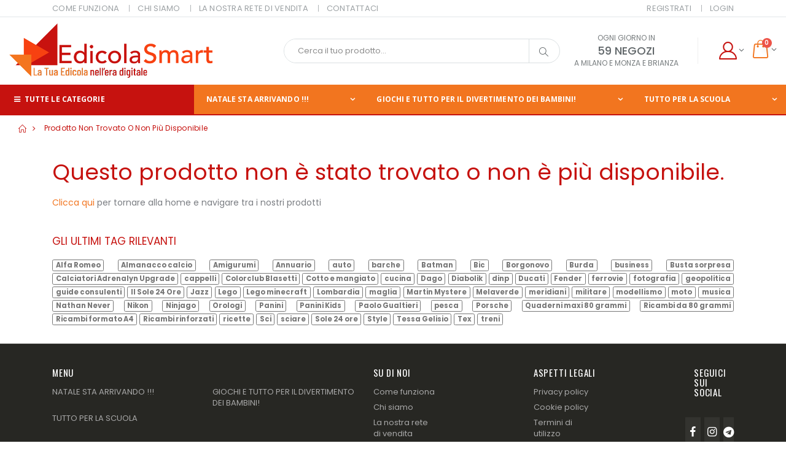

--- FILE ---
content_type: text/html; charset=utf-8
request_url: https://edicolasmart.it/Shop/Prodotto/11-calcolatrici-da-tavolo-scrivania
body_size: 29625
content:
<!DOCTYPE html>
<html lang="en">
<head>
    <meta charset="UTF-8">
    <meta http-equiv="X-UA-Compatible" content="IE=edge">
    <meta name="viewport" content="width=device-width, initial-scale=1, shrink-to-fit=no">

    <title>Prodotto non trovato o non pi&#xF9; disponibile</title>

    <meta name="keywords" content="Edicola Smart" />
    <meta name="description" content="Edicola Smart - Il Tuo negozio nell'era digitale">
    <meta name="author" content="ParraviciniSrl">

    
    <!-- FACEBOOK -->


    <!-- Favicon -->
    <link rel="icon" type="image/x-icon" href="/assets/images/icons/favicon.ico">

    <!-- Global site tag (gtag.js) - Google Analytics -->
    <script async src="https://www.googletagmanager.com/gtag/js?id=G-8FQ61CGG03"></script>
    <script>
        window.dataLayer = window.dataLayer || [];
        function gtag() { dataLayer.push(arguments); }
        gtag('js', new Date());

        gtag('config', 'G-8FQ61CGG03');
    </script>

    <script type="text/javascript">
        WebFontConfig = {
            google: { families: ['Open+Sans:300,400,600,700,800', 'Poppins:300,400,500,600,700', 'Segoe Script:300,400,500,600,700'] }
        };
        (function (d) {
            var wf = d.createElement('script'), s = d.scripts[0];
            wf.src = '/assets/js/webfont.js';
            wf.async = true;
            s.parentNode.insertBefore(wf, s);
        })(document);
    </script>
    <!-- Hotjar Tracking Code for https://www.edicolasmart.it/ -->
    <script type="text/javascript">
        var _iub = _iub || [];
        _iub.csConfiguration = { "perPurposeConsent": true, "whitelabel": false, "lang": "it", "siteId": 2107512, "cookiePolicyId": 79136139, "cookiePolicyUrl": "https://www.edicolasmart.it/Legal/CookiePolicy", "banner": { "acceptButtonDisplay": true, "customizeButtonDisplay": true, "acceptButtonColor": "#c6120f", "acceptButtonCaptionColor": "white", "customizeButtonColor": "#f2751f", "customizeButtonCaptionColor": "white", "rejectButtonColor": "#0073CE", "rejectButtonCaptionColor": "white", "closeButtonDisplay": false, "position": "bottom", "textColor": "#787d7f", "backgroundColor": "#ffffff" } };
    </script>
    <script type="text/javascript" src="//cdn.iubenda.com/cs/iubenda_cs.js" charset="UTF-8" async></script>

    <!-- Plugins CSS File -->
    <link rel="stylesheet" href="/assets/css/bootstrap.min.css?v=3Hdc89oNKztnPqqyI9ahUE6C2uYY5UGuqWgfdObuJ20">

    <!-- Main CSS File -->
    <link rel="stylesheet" href="/assets/css/style.min.css?v=pK9D2jlhMtc0VyIRFE3boGHyLy8hE2urWfqvexNZGfg">
    <link rel="stylesheet" href="/assets/vendor/fontawesome-free/css/all.min.css?v=8Xbu1tPe4hBNZFDeni_4a0GhXJnnrYR4IsgCb0I40B4">
    <link href='https://fonts.googleapis.com/css?family=Open+Sans:400,300,600,700' rel='stylesheet' type='text/css'>
    <link rel=" stylesheet" href="/assets/vendor/select2/scss/core.css" />

    <!--splide-->
    <link rel="stylesheet" href="/assets/vendor/splide/css/splide.min.css" />

    <!--SweetAlert2-->
    <link rel="stylesheet" href="/assets/vendor/sweetalert2/sweetalert2.css?v=mLCw41SGrJwKALhJzn5ZdoYWijvjqvnRgzoT5Jc71T0" />
    <link href="https://raw.githack.com/ttskch/select2-bootstrap4-theme/master/dist/select2-bootstrap4.css" rel="stylesheet">

    <!--flatpickr-->
    <link rel=" stylesheet" href="/assets/vendor/flatpickr/themes/material_red.css" />
    <!-- Plugins JS File -->
    <script src="/assets/js/jquery.min.js?v=T-aPohYXbm0fRYDpJLr-zJ9RmYTswGsahAoIsNiMld4"></script>

    

    
</head>
<body>
    <div class="page-wrapper">

        <header class="header sticky-header">

    <div class="header-top">
    <div class="container">
        <div class="header-left header-dropdowns">
            <div class="header-dropdown dropdown-expanded">
                <a href="#">Menù</a>
                <div class="header-menu">
                    <ul>
                        <li><a href="/ComeFunziona">COME FUNZIONA</a></li>
                        <li><a href="/ChiSiamo">CHI SIAMO </a></li>
                        <li><a href="/LaNostraReteDiVendita">LA NOSTRA RETE DI VENDITA</a></li>
                        <li><a href="/Contattaci">CONTATTACI</a></li>

                    </ul>
                </div><!-- End .header-menu -->
            </div><!-- End .header-dropown -->
        </div><!-- End .header-left -->
            <div class="header-right  header-dropdowns">
                <div class="header-dropdown dropdown-expanded">
                    <a href="#">Menù</a>
                    <div class="header-menu">
                        <ul>


                            
    <li>
        <a href="/Account/Register">Registrati</a>
    </li>
    <li>
        <a href="/Account/Login">Login</a>
    </li>




                        </ul>
                    </div><!-- End .header-menu -->
                </div><!-- End .header-dropown -->
            </div>


    </div><!-- End .container -->
</div><!-- End .header-top -->


    <div class="header-middle">
    <div class="container-fluid">
        <div class="header-left">
            <a href="/" class="logo">
                <img src="/assets/images/logo-lungo.png" alt="Edicola Smart">
            </a>
        </div><!-- End .header-left -->

        <div class="header-center">
            <div class="header-search">
                <a href="#" class="search-toggle" role="button"><i class="icon-magnifier"></i></a>
                <form action="/Shop/Search" method="get" novalidate>
                    <div class="header-search-wrapper">
                        <input type="search" class="form-control" name="q" id="q" placeholder="Cerca il tuo prodotto..." required>
                        <!--<div class="select-custom">
                            <select id="cat" name="cat">
                                <option value="">Ovunque</option>
                                        <option value="24-giornali-e-prodotti-editoriali">Giornali</option>
                                        <option value="66-scuola">SCUOLA</option>
                                        <option value="94-ufficio">UFFICIO</option>
                                        <option value="92-materiale-di-consumo">MATERIALE</option>
                                        <option value="65-agende-planner-e-calendari">AGENDE,</option>
                                        <option value="62-idee-regalo-casa-persona-e-amici-animali">IDEE</option>
                                        <option value="39-occasioni-speciali-e-ricorrenze">OCCASIONI</option>
                                        <option value="91-biglietti-dauguri-confezionamento-regali-arti">BIGLIETTI</option>
                                        <option value="73-giochi-giocattoli-libri-svago-bambiniragazzi">GIOCHI,</option>
                                        <option value="59-prodotti-pokemon">PRODOTTI</option>
                                        <option value="27-pile-e-batterie">Pile</option>
                                        <option value="34-skifidol-italian-brainrot-trading-card-game">Skifidol</option>
                            </select>
                        </div>-->
                        <!-- End .select-custom -->
                        <button class="btn" type="submit"><i class="icon-magnifier"></i></button>
                    </div><!-- End .header-search-wrapper -->
                </form>
            </div><!-- End .header-search -->
        </div><!-- End .headeer-center -->

        <div class="header-right">

            <div class="header-contact text-center">
                <span>Ogni giorno in </span>
                <a href="/Home/LaNostraReteDiVendita">59 NEGOZI<br /></a>
                <span>A Milano e Monza e Brianza</span>
            </div><!-- End .header-contact -->

            <div class="dropdown login-dropdown">
                <a href="#" class="dropdown-toggle" role="button" data-toggle="dropdown" aria-haspopup="true" aria-expanded="false" data-display="static">
                </a>

                <div class="dropdown-menu">
                    <div class="dropdownmenu-wrapper">

                        <ul>
                            
    <li>
        <a href="/Account/Register">Registrati</a>
    </li>
    <li>
        <a href="/Account/Login">Login</a>
    </li>

                        </ul>
                    </div><!-- End .dropdownmenu-wrapper -->
                </div><!-- End .dropdown-menu -->
            </div><!-- End .dropdown -->


            <div id="cartWidget" class="dropdown cart-dropdown">
                <input name="__RequestVerificationToken" type="hidden" value="CfDJ8Fo7JwgTPqVNkXm3ba01HK1TPumlIVddLfHxH04mv8KHP7sIrCYQb55MqvV6Wx3jsPqz8gmyvZub5OgCR4da_CdR34ITymmoHVscxRqbQyqbzcLmUFSIrMFo9twPBt6nu6ZQqh69Ag951pa9yEO2n0k" />
                <a href="/Shop/Carrello" class="dropdown-toggle" role="button" data-toggle="dropdown" aria-haspopup="true" aria-expanded="false" data-display="static">
                    <span class="cart-count"></span>
                </a>

                <div class="dropdown-menu">
                    <div class="dropdownmenu-wrapper">
                    </div><!-- End .dropdownmenu-wrapper -->
                </div><!-- End .dropdown-menu -->
            </div><!-- End .dropdown -->


            <button class="mobile-menu-toggler ml-2" type="button">
                <i class="icon-menu"></i>
            </button>
        </div><!-- End .header-right -->
    </div><!-- End .container -->
</div><!-- End .header-middle -->




    <div class="header-bottom">
    <div class="container-fluid p-0">
        <nav class="main-nav">
            <ul class="menu sf-arrows">
                <li class="active">
                    <a href="#" class="sidebar-menu-toggler">
                        <i class="icon-menu"></i> Tutte le categorie
                    </a>
                </li>
        <li class="megamenu-container ">
                    <a href="/Shop/Categoria/21-natale">NATALE STA ARRIVANDO !!!</a>
                                <div class="megamenu">

                                    <div class="row">
                                        <div class="col-lg-6">
                                            <ul>
                                                    <li>
                                                        <a href="/Shop/Categoria/27-biglietti-dauguri-natalizi">Biglietti d&#x27;auguri natalizi</a>
                                                    </li>
                                                    <li>
                                                        <a href="/Shop/Categoria/18-confezionamento-natalizio">Confezionamento natalizio</a>
                                                    </li>
                                                    <li>
                                                        <a href="/Shop/Categoria/71-gadget-idee-regalo-per-natale">Gadget, idee regalo per Natale</a>
                                                    </li>
                                                    <li>
                                                        <a href="/Shop/Categoria/41-libri-per-bambini-e-ragazzi">Libri per bambini e ragazzi</a>
                                                    </li>
                                            </ul>
                                        </div>
                                        <div class="col-lg-6">
                                            <ul>
                                                    <li>
                                                        <a href="/Shop/Categoria/41-cancelleria-a-tema-natale">Cancelleria a tema Natale</a>
                                                    </li>
                                                    <li>
                                                        <a href="/Shop/Categoria/30-peluche-a-tema-natale">Peluche a tema Natale</a>
                                                    </li>
                                                    <li>
                                                        <a href="/Shop/Categoria/17-addobbi-decorazioni-natalizie-e-presepe">Addobbi, decorazioni natalizie e presepe</a>
                                                    </li>
                                            </ul>
                                        </div>
                                    </div>
                                </div>
        </li>
        <li class="megamenu-container ">
                    <a href="/Shop/Categoria/73-giochi-giocattoli-libri-svago-bambiniragazzi">GIOCHI E TUTTO PER IL DIVERTIMENTO DEI BAMBINI!</a>
                                <div class="megamenu">

                                    <div class="row">
                                        <div class="col-lg-6">
                                            <ul>
                                                    <li>
                                                        <a href="/Shop/Categoria/55-album-da-colorare-e-stickers">Album da colorare e stickers</a>
                                                    </li>
                                                    <li>
                                                        <a href="/Shop/Categoria/12-attrezzi-da-lavoro">Attrezzi da lavoro</a>
                                                    </li>
                                                    <li>
                                                        <a href="/Shop/Categoria/54-beauty-bustine-e-zainetti">Beauty, bustine e zainetti</a>
                                                    </li>
                                                    <li>
                                                        <a href="/Shop/Categoria/58-beauty-hair-style">Beauty, Hair Style </a>
                                                    </li>
                                                    <li>
                                                        <a href="/Shop/Categoria/21-bolle-di-sapone">Bolle di sapone</a>
                                                    </li>
                                                    <li>
                                                        <a href="/Shop/Categoria/22-buste-animali">Buste animali</a>
                                                    </li>
                                                    <li>
                                                        <a href="/Shop/Categoria/14-carte-da-gioco-per-bambini-e-adulti">Carte da gioco per bambini e adulti</a>
                                                    </li>
                                                    <li>
                                                        <a href="/Shop/Categoria/60-diari-segreti-e-notes">Diari segreti e notes</a>
                                                    </li>
                                                    <li>
                                                        <a href="/Shop/Categoria/12-giochi-allaria-aperta">Giochi all&#x27;aria aperta</a>
                                                    </li>
                                                    <li>
                                                        <a href="/Shop/Categoria/1-giochi-creativi">Giochi creativi</a>
                                                    </li>
                                                    <li>
                                                        <a href="/Shop/Categoria/15-giochi-cucina">Giochi cucina</a>
                                                    </li>
                                                    <li>
                                                        <a href="/Shop/Categoria/18-giochi-da-tavolo-e-di-societa">Giochi da tavolo e di societ&#xE0;</a>
                                                    </li>
                                                    <li>
                                                        <a href="/Shop/Categoria/92-giochi-educativi">Giochi educativi</a>
                                                    </li>
                                                    <li>
                                                        <a href="/Shop/Categoria/74-giochi-educativi">Giochi educativi</a>
                                                    </li>
                                                    <li>
                                                        <a href="/Shop/Categoria/4-giochi-estivi">Giochi estivi</a>
                                                    </li>
                                                    <li>
                                                        <a href="/Shop/Categoria/94-giochi-in-legno">Giochi in legno</a>
                                                    </li>
                                            </ul>
                                        </div>
                                        <div class="col-lg-6">
                                            <ul>
                                                    <li>
                                                        <a href="/Shop/Categoria/21-giochi-scientifici-e-rompicapo">Giochi scientifici e rompicapo</a>
                                                    </li>
                                                    <li>
                                                        <a href="/Shop/Categoria/93-gioco-simbolico">Gioco simbolico</a>
                                                    </li>
                                                    <li>
                                                        <a href="/Shop/Categoria/93-libri-e-librigioco">Libri e librigioco</a>
                                                    </li>
                                                    <li>
                                                        <a href="/Shop/Categoria/36-libri-e-librigioco">Libri e librigioco</a>
                                                    </li>
                                                    <li>
                                                        <a href="/Shop/Categoria/17-macchinine-moto-mezzi-agricoli-e-da-lavoro">Macchinine, moto, mezzi agricoli e da lavoro</a>
                                                    </li>
                                                    <li>
                                                        <a href="/Shop/Categoria/24-mondo-bambole">Mondo bambole</a>
                                                    </li>
                                                    <li>
                                                        <a href="/Shop/Categoria/96-palle-e-palloni">Palle e palloni</a>
                                                    </li>
                                                    <li>
                                                        <a href="/Shop/Categoria/26-peluche">Peluche</a>
                                                    </li>
                                                    <li>
                                                        <a href="/Shop/Categoria/87-penne-e-matite-gadgetfantasia">Penne e matite gadget/fantasia</a>
                                                    </li>
                                                    <li>
                                                        <a href="/Shop/Categoria/62-personaggi-e-robot">Personaggi e Robot</a>
                                                    </li>
                                                    <li>
                                                        <a href="/Shop/Categoria/82-portafogli-bustine-e-portachiavi">Portafogli, bustine e portachiavi</a>
                                                    </li>
                                                    <li>
                                                        <a href="/Shop/Categoria/59-portagioie-perline-accessori">Portagioie, perline, accessori</a>
                                                    </li>
                                                    <li>
                                                        <a href="/Shop/Categoria/16-prima-infanzia">Prima infanzia</a>
                                                    </li>
                                                    <li>
                                                        <a href="/Shop/Categoria/61-prodotti-squadre-di-calcio">Prodotti squadre di calcio</a>
                                                    </li>
                                                    <li>
                                                        <a href="/Shop/Categoria/12-sport-e-tempo-libero">Sport e tempo libero</a>
                                                    </li>
                                            </ul>
                                        </div>
                                    </div>
                                </div>
        </li>
        <li class="megamenu-container ">
                    <a href="/Shop/Categoria/66-scuola">TUTTO PER LA SCUOLA</a>
                                <div class="megamenu">

                                    <div class="row">
                                        <div class="col-lg-6">
                                            <ul>
                                                    <li>
                                                        <a href="/Shop/Categoria/50-diari-planner">DIARI, PLANNER</a>
                                                    </li>
                                                    <li>
                                                        <a href="/Shop/Categoria/80-didattica">DIDATTICA</a>
                                                    </li>
                                                    <li>
                                                        <a href="/Shop/Categoria/6-astucci-cucito-per-la-scuola-e-accessori">ASTUCCI, CUCITO PER LA SCUOLA E ACCESSORI</a>
                                                    </li>
                                                    <li>
                                                        <a href="/Shop/Categoria/91-articoli-scrittura-e-accessori">ARTICOLI SCRITTURA E ACCESSORI</a>
                                                    </li>
                                                    <li>
                                                        <a href="/Shop/Categoria/15-colore">COLORE</a>
                                                    </li>
                                                    <li>
                                                        <a href="/Shop/Categoria/43-blocchi-ricambi-quaderni-maxi-cover-rubriche">BLOCCHI, RICAMBI, QUADERNI MAXI , COVER, RUBRICHE</a>
                                                    </li>
                                            </ul>
                                        </div>
                                        <div class="col-lg-6">
                                            <ul>
                                                    <li>
                                                        <a href="/Shop/Categoria/87-archiviazione-scolastica">ARCHIVIAZIONE SCOLASTICA</a>
                                                    </li>
                                                    <li>
                                                        <a href="/Shop/Categoria/13-elettronica-per-la-scuola">ELETTRONICA PER LA SCUOLA</a>
                                                    </li>
                                                    <li>
                                                        <a href="/Shop/Categoria/7-creativita">CREATIVITA&#x27;</a>
                                                    </li>
                                                    <li>
                                                        <a href="/Shop/Categoria/66-articoli-da-disegno-e-disegno-tecnico">ARTICOLI DA DISEGNO e DISEGNO TECNICO</a>
                                                    </li>
                                                    <li>
                                                        <a href="/Shop/Categoria/36-nastri-adesivi-colle-correttori">NASTRI ADESIVI, COLLE, CORRETTORI</a>
                                                    </li>
                                                    <li>
                                                        <a href="/Shop/Categoria/73-borracce-e-lunch-box">BORRACCE E LUNCH BOX</a>
                                                    </li>
                                            </ul>
                                        </div>
                                    </div>
                                </div>
        </li>
            </ul>
        </nav>
    </div><!-- End .header-bottom -->
</div><!-- End .header-bottom -->

</header><!-- End .header -->

        <main class="main">
            


            
    <nav aria-label="breadcrumb" class="breadcrumb-nav">
        <div class="container-fluid">
            <ol class="breadcrumb">
                <li class="breadcrumb-item"><a href="/"><i class="icon-home"></i></a></li>
                <li class="breadcrumb-item active" aria-current="page">
                    Prodotto non trovato o non più disponibile
                </li>

            </ol>
        </div><!-- End .container -->
    </nav>


            <div class="container">
<input data-val="true" data-val-length="The field Slug must be a string with a maximum length of 2147483647." data-val-required="The Slug field is required." id="Product_Slug" name="Product.Slug" type="hidden" value="" />
<div class="row">
    <!-- Your share button code -->
    <div class="col-lg-12">
        <h1>Questo prodotto non è stato trovato o non è più disponibile.</h1>
        <a href="https://www.edicolasmart.it">Clicca qui</a> per tornare alla home e navigare tra i nostri prodotti
        <br /><br />
    </div>
</div><!-- End .row -->
            </div><!-- End .container -->
            <!-- margin -->
        </main><!-- End .main -->

        <footer class="footer">
        <div class="footer-top">
            <div class="container">
                <h3 class="text-primary"> GLI ULTIMI TAG RILEVANTI</h3>
                <div class="footer-tags-container">
                        <a href="/Shop/Tag/alfa-romeo">
                            <span class='badge badge-primary'>Alfa Romeo</span>
                        </a>
                        <a href="/Shop/Tag/almanacco-calcio">
                            <span class='badge badge-primary'>Almanacco calcio</span>
                        </a>
                        <a href="/Shop/Tag/amigurumi">
                            <span class='badge badge-primary'>Amigurumi</span>
                        </a>
                        <a href="/Shop/Tag/annuario">
                            <span class='badge badge-primary'>Annuario</span>
                        </a>
                        <a href="/Shop/Tag/auto">
                            <span class='badge badge-primary'>auto</span>
                        </a>
                        <a href="/Shop/Tag/barche">
                            <span class='badge badge-primary'>barche</span>
                        </a>
                        <a href="/Shop/Tag/batman">
                            <span class='badge badge-primary'>Batman</span>
                        </a>
                        <a href="/Shop/Tag/bic">
                            <span class='badge badge-primary'>Bic</span>
                        </a>
                        <a href="/Shop/Tag/borgonovo">
                            <span class='badge badge-primary'>Borgonovo</span>
                        </a>
                        <a href="/Shop/Tag/burda">
                            <span class='badge badge-primary'>Burda</span>
                        </a>
                        <a href="/Shop/Tag/business">
                            <span class='badge badge-primary'>business</span>
                        </a>
                        <a href="/Shop/Tag/busta-sorpresa">
                            <span class='badge badge-primary'>Busta sorpresa</span>
                        </a>
                        <a href="/Shop/Tag/calciatori-adrenalyn-upgrade">
                            <span class='badge badge-primary'>Calciatori Adrenalyn Upgrade</span>
                        </a>
                        <a href="/Shop/Tag/cappelli">
                            <span class='badge badge-primary'>cappelli</span>
                        </a>
                        <a href="/Shop/Tag/colorclub-blasetti">
                            <span class='badge badge-primary'>Colorclub Blasetti</span>
                        </a>
                        <a href="/Shop/Tag/cotto-e-mangiato">
                            <span class='badge badge-primary'>Cotto e mangiato</span>
                        </a>
                        <a href="/Shop/Tag/cucina">
                            <span class='badge badge-primary'>cucina</span>
                        </a>
                        <a href="/Shop/Tag/dago">
                            <span class='badge badge-primary'>Dago</span>
                        </a>
                        <a href="/Shop/Tag/diabolik">
                            <span class='badge badge-primary'>Diabolik</span>
                        </a>
                        <a href="/Shop/Tag/dinp">
                            <span class='badge badge-primary'>dinp</span>
                        </a>
                        <a href="/Shop/Tag/ducati">
                            <span class='badge badge-primary'>Ducati</span>
                        </a>
                        <a href="/Shop/Tag/fender">
                            <span class='badge badge-primary'>Fender</span>
                        </a>
                        <a href="/Shop/Tag/ferrovie">
                            <span class='badge badge-primary'>ferrovie</span>
                        </a>
                        <a href="/Shop/Tag/fotografia">
                            <span class='badge badge-primary'>fotografia</span>
                        </a>
                        <a href="/Shop/Tag/geopolitica">
                            <span class='badge badge-primary'>geopolitica</span>
                        </a>
                        <a href="/Shop/Tag/guide-consulenti">
                            <span class='badge badge-primary'>guide consulenti</span>
                        </a>
                        <a href="/Shop/Tag/il-sole-24-ore">
                            <span class='badge badge-primary'>Il Sole 24 Ore</span>
                        </a>
                        <a href="/Shop/Tag/jazz">
                            <span class='badge badge-primary'>Jazz</span>
                        </a>
                        <a href="/Shop/Tag/lego">
                            <span class='badge badge-primary'>Lego</span>
                        </a>
                        <a href="/Shop/Tag/lego-minecraft">
                            <span class='badge badge-primary'>Lego minecraft</span>
                        </a>
                        <a href="/Shop/Tag/lombardia">
                            <span class='badge badge-primary'>Lombardia</span>
                        </a>
                        <a href="/Shop/Tag/maglia">
                            <span class='badge badge-primary'>maglia</span>
                        </a>
                        <a href="/Shop/Tag/martin-mystere">
                            <span class='badge badge-primary'>Martin Mystere</span>
                        </a>
                        <a href="/Shop/Tag/melaverde">
                            <span class='badge badge-primary'>Melaverde</span>
                        </a>
                        <a href="/Shop/Tag/meridiani">
                            <span class='badge badge-primary'>meridiani</span>
                        </a>
                        <a href="/Shop/Tag/militare">
                            <span class='badge badge-primary'>militare</span>
                        </a>
                        <a href="/Shop/Tag/modellismo">
                            <span class='badge badge-primary'>modellismo</span>
                        </a>
                        <a href="/Shop/Tag/moto">
                            <span class='badge badge-primary'>moto</span>
                        </a>
                        <a href="/Shop/Tag/musica">
                            <span class='badge badge-primary'>musica</span>
                        </a>
                        <a href="/Shop/Tag/nathan-never">
                            <span class='badge badge-primary'>Nathan Never</span>
                        </a>
                        <a href="/Shop/Tag/nikon">
                            <span class='badge badge-primary'>Nikon</span>
                        </a>
                        <a href="/Shop/Tag/ninjago">
                            <span class='badge badge-primary'>Ninjago</span>
                        </a>
                        <a href="/Shop/Tag/orologi">
                            <span class='badge badge-primary'>Orologi</span>
                        </a>
                        <a href="/Shop/Tag/panini">
                            <span class='badge badge-primary'>Panini</span>
                        </a>
                        <a href="/Shop/Tag/panini-kids">
                            <span class='badge badge-primary'>Panini Kids</span>
                        </a>
                        <a href="/Shop/Tag/paolo-gualtieri">
                            <span class='badge badge-primary'>Paolo Gualtieri</span>
                        </a>
                        <a href="/Shop/Tag/pesca">
                            <span class='badge badge-primary'>pesca</span>
                        </a>
                        <a href="/Shop/Tag/porsche">
                            <span class='badge badge-primary'>Porsche</span>
                        </a>
                        <a href="/Shop/Tag/quaderni-maxi-80-grammi">
                            <span class='badge badge-primary'>Quaderni maxi 80 grammi</span>
                        </a>
                        <a href="/Shop/Tag/ricambi-da-80-grammi">
                            <span class='badge badge-primary'>Ricambi da 80 grammi</span>
                        </a>
                        <a href="/Shop/Tag/ricambi-formato-a4">
                            <span class='badge badge-primary'>Ricambi formato A4</span>
                        </a>
                        <a href="/Shop/Tag/ricambi-rinforzati">
                            <span class='badge badge-primary'>Ricambi rinforzati</span>
                        </a>
                        <a href="/Shop/Tag/ricette">
                            <span class='badge badge-primary'>ricette</span>
                        </a>
                        <a href="/Shop/Tag/sci">
                            <span class='badge badge-primary'>Sci</span>
                        </a>
                        <a href="/Shop/Tag/sciare">
                            <span class='badge badge-primary'>sciare</span>
                        </a>
                        <a href="/Shop/Tag/sole-24-ore">
                            <span class='badge badge-primary'>Sole 24 ore </span>
                        </a>
                        <a href="/Shop/Tag/style">
                            <span class='badge badge-primary'>Style</span>
                        </a>
                        <a href="/Shop/Tag/tessa-gelisio">
                            <span class='badge badge-primary'>Tessa Gelisio</span>
                        </a>
                        <a href="/Shop/Tag/tex">
                            <span class='badge badge-primary'>Tex</span>
                        </a>
                        <a href="/Shop/Tag/treni">
                            <span class='badge badge-primary'>treni</span>
                        </a>
                </div>
            </div>
        </div>

        <div class="footer-middle">
            <div class="container">
                <div class="row">
                    <div class="col-lg-11">
                        <div class="row">
                            <div class="col-lg-6">
                                <div class="widget">
                                    <h4 class="widget-title">MENU</h4>
                                    <div class="row">
                                            <div class="col-sm-6">
                                                <ul class="links">
                                                                <li>
                                                                    <a href="/Shop/Categoria/21-natale">NATALE STA ARRIVANDO !!!</a>
                                                                </li>
                                                </ul>
                                            </div>
                                            <!-- End .col-sm-6 -->
                                            <div class="col-sm-6">
                                                <ul class="links">
                                                                <li>
                                                                    <a href="/Shop/Categoria/73-giochi-giocattoli-libri-svago-bambiniragazzi">GIOCHI E TUTTO PER IL DIVERTIMENTO DEI BAMBINI!</a>
                                                                </li>
                                                </ul>
                                            </div>
                                            <!-- End .col-sm-6 -->
                                            <div class="col-sm-6">
                                                <ul class="links">
                                                                <li>
                                                                    <a href="/Shop/Categoria/66-scuola">TUTTO PER LA SCUOLA</a>
                                                                </li>
                                                </ul>
                                            </div>
                                            <!-- End .col-sm-6 -->
                                    </div><!-- End .row -->
                                </div><!-- End .widget -->
                            </div>
                            <div class="col-lg-3">
                                <div class="widget">
                                    <h4 class="widget-title">Su di noi</h4>

                                    <div class="row">
                                        <div class="col-sm-6">
                                            <ul class="links">
                                                <li><a href="/ComeFunziona">Come funziona</a></li>
                                                <li><a href="/ChiSiamo">Chi siamo</a></li>
                                                <li><a href="/LaNostraReteDiVendita">La nostra rete di vendita</a></li>
                                                <li><a href="/Contattaci">Contattaci</a></li>
                                            </ul>
                                        </div><!-- End .col-sm-6 -->
                                    </div><!-- End .row -->
                                </div><!-- End .widget -->
                            </div>
                            <div class="col-lg-3">
                                <div class="widget">
                                    <h4 class="widget-title">Aspetti legali</h4>

                                    <div class="row">
                                        <div class="col-sm-6">
                                            <ul class="links">
                                                <li><a href="/Legal/PrivacyPolicy">Privacy policy</a></li>
                                                <li><a href="/Legal/CookiePolicy">Cookie policy</a></li>
                                                <li><a href="/Legal/Terms">Termini di utilizzo</a></li>
                                            </ul>
                                        </div><!-- End .col-sm-6 -->
                                    </div><!-- End .row -->
                                </div><!-- End .widget -->
                            </div>
                        </div>
                    </div><!-- End .col-lg-5 -->
                    <div class="col-lg-1">
                        <div class="widget widget-social">
                            <h4 class="widget-title">Seguici sui social</h4>
                            <div class="social-icons">
                                <a href="https://fb.me/edicolasmart" class="social-icon" target="_blank" rel="noreferrer noopener"><i class="icon-facebook"></i></a>
                                <a href="https://www.instagram.com/edicolasmart/" class="social-icon" target="_blank" rel="noreferrer noopener"><i class="icon-instagram"></i></a>
                                <a href="https://t.me/edicolasmart" class="social-icon" target="_blank" rel="noreferrer noopener"><i class="fab fa-telegram"></i></a>
                            </div><!-- End .social-icons -->
                        </div><!-- End .col-md-3 -->
                    </div>
                </div><!-- End .row -->
            </div><!-- End .container -->
        </div>
        <!-- End .footer-middle -->


    <div class="container">
        <div class="footer-bottom">
            <div class="row align-items-center">
                <div class="col-lg-4">
                    <p class="footer-copyright">Edicola Smart &copy; <a href="http://www.parravicinigiornali.it" target="_blank">Parravicini Srl</a>  2026</p>
                </div><!-- End .col-lg-4 -->
                    <div class="col-lg-8">
                        <div class="widget widget-newsletter">
                            <h4 class="widget-title">iscriviti alla nostra newsletter</h4>
                            <form id="formAddToStandardNewsletter" action="#">
                                <input name="__RequestVerificationToken" type="hidden" value="CfDJ8Fo7JwgTPqVNkXm3ba01HK1TPumlIVddLfHxH04mv8KHP7sIrCYQb55MqvV6Wx3jsPqz8gmyvZub5OgCR4da_CdR34ITymmoHVscxRqbQyqbzcLmUFSIrMFo9twPBt6nu6ZQqh69Ag951pa9yEO2n0k" />
                                <input type="email" name="id" class="form-control" placeholder="email" required>

                                <input type="submit" class="btn btn-primary" value="ISCRIVITI">
                            </form>
                        </div><!-- End .widget -->
                    </div>
                    <!-- End .col-lg-5 -->
                    <div class="col-12">
                        <blockquote class="blockquote mt-3">
                            <h3 class="light-title text-primary text-center" style="line-height: 1.4;">
                                <em>Se compri in un piccolo negozio rendi viva la tua città!</em>
                            </h3>
                        </blockquote>
                    </div>

            </div><!-- End .row -->
        </div><!-- End .footer-bottom -->
    </div><!-- End .container -->
</footer><!-- End .footer -->

    </div><!-- End .page-wrapper -->

    <div class="mobile-menu-container">
    <div class="mobile-menu-wrapper">
        <a href="/" class="mlogo">
            <img src="/assets/images/logo-lungo.png" alt="Edicola Smart">
        </a>
        <span class="mobile-menu-close"><i class="fa fa-times"></i></span>
        <nav class="mobile-nav">
            <ul class="mobile-menu mb-3 mobile-categories">
        <li class="">
            <a class="" href="/Shop/Categoria/24-giornali-e-prodotti-editoriali">                
                <i class="far fa-newspaper"></i> 
                Giornali e prodotti editoriali
            </a>
                <ul class="">
        <li class="">
            <a class="" href="/Shop/Categoria/58-religiosi">                
                <i class="far fa-newspaper"></i> 
                Religiosi
            </a>
        </li>
        <li class="">
            <a class="" href="/Shop/Categoria/37-annunci-economici-e-lavoro">                
                <i class="far fa-newspaper"></i> 
                Annunci economici e lavoro
            </a>
        </li>
        <li class="megamenu-container">
            <a class="" href="/Shop/Categoria/62-arte-e-cultura">                
                <i class="far fa-newspaper"></i> 
                Arte e cultura
            </a>
                <ul class="">
        <li class="">
            <a class="" href="/Shop/Categoria/9-arte">                
                <i class="far fa-newspaper"></i> 
                Arte
            </a>
        </li>
                </ul>
        </li>
        <li class="">
            <a class="" href="/Shop/Categoria/13-astrologia">                
                <i class="far fa-newspaper"></i> 
                Astrologia
            </a>
        </li>
        <li class="megamenu-container">
            <a class="" href="/Shop/Categoria/42-attualita-e-gossip-e-settimanali">                
                <i class="far fa-newspaper"></i> 
                Attualit&#xE0; e gossip e settimanali
            </a>
                <ul class="">
        <li class="">
            <a class="" href="/Shop/Categoria/89-politica">                
                <i class="far fa-newspaper"></i> 
                Politica
            </a>
        </li>
        <li class="">
            <a class="" href="/Shop/Categoria/31-gossip">                
                <i class="far fa-newspaper"></i> 
                Gossip
            </a>
        </li>
        <li class="">
            <a class="" href="/Shop/Categoria/6-familiari">                
                <i class="far fa-newspaper"></i> 
                Familiari
            </a>
        </li>
        <li class="">
            <a class="" href="/Shop/Categoria/38-cronaca-locale">                
                <i class="far fa-newspaper"></i> 
                Cronaca locale
            </a>
        </li>
                </ul>
        </li>
        <li class="">
            <a class="" href="/Shop/Categoria/50-cronaca-locale">                
                <i class="far fa-newspaper"></i> 
                Cronaca locale
            </a>
        </li>
        <li class="megamenu-container">
            <a class="" href="/Shop/Categoria/58-bambini">                
                <i class="far fa-newspaper"></i> 
                Bambini
            </a>
                <ul class="">
        <li class="">
            <a class="" href="/Shop/Categoria/26-dvd-e-bluray">                
                <i class="far fa-newspaper"></i> 
                DVD e BluRay
            </a>
        </li>
        <li class="">
            <a class="" href="/Shop/Categoria/74-libri">                
                <i class="far fa-newspaper"></i> 
                Libri
            </a>
        </li>
        <li class="megamenu-container">
            <a class="" href="/Shop/Categoria/51-figurine-bustine-e-flowpack">                
                <i class="far fa-newspaper"></i> 
                Figurine, Bustine e Flowpack
            </a>
                <ul class="">
        <li class="">
            <a class="" href="/Shop/Categoria/9-grandi-collezioni">                
                <i class="far fa-newspaper"></i> 
                Grandi Collezioni
            </a>
        </li>
        <li class="">
            <a class="" href="/Shop/Categoria/53-figurine-albi">                
                <i class="far fa-newspaper"></i> 
                Figurine &amp; Albi
            </a>
        </li>
        <li class="megamenu-container">
            <a class="" href="/Shop/Categoria/73-carte-bustine-e-flowpack">                
                <i class="far fa-newspaper"></i> 
                Carte, Bustine e Flowpack
            </a>
                <ul class="">
        <li class="">
            <a class="" href="/Shop/Categoria/47-raccoglitori-carte-da-gioco-e-da-collezione">                
                <i class="far fa-newspaper"></i> 
                Raccoglitori Carte da gioco e da collezione
            </a>
        </li>
        <li class="">
            <a class="" href="/Shop/Categoria/22-carte-da-gioco-e-da-collezione">                
                <i class="far fa-newspaper"></i> 
                Carte da gioco e da collezione
            </a>
        </li>
        <li class="">
            <a class="" href="/Shop/Categoria/47-squishy-squeezy">                
                <i class="far fa-newspaper"></i> 
                Squishy &amp; Squeezy
            </a>
        </li>
        <li class="">
            <a class="" href="/Shop/Categoria/21-personaggi-3d">                
                <i class="far fa-newspaper"></i> 
                Personaggi 3D
            </a>
        </li>
        <li class="">
            <a class="" href="/Shop/Categoria/63-mattoncini-per-costruzioni">                
                <i class="far fa-newspaper"></i> 
                Mattoncini per costruzioni
            </a>
        </li>
        <li class="">
            <a class="" href="/Shop/Categoria/39-modellini-auto-e-moto">                
                <i class="far fa-newspaper"></i> 
                Modellini Auto e Moto
            </a>
        </li>
        <li class="">
            <a class="" href="/Shop/Categoria/56-animali">                
                <i class="far fa-newspaper"></i> 
                Animali
            </a>
        </li>
        <li class="">
            <a class="" href="/Shop/Categoria/61-portachiavi">                
                <i class="far fa-newspaper"></i> 
                Portachiavi
            </a>
        </li>
        <li class="">
            <a class="" href="/Shop/Categoria/89-gioielli-e-bigiotteria">                
                <i class="far fa-newspaper"></i> 
                Gioielli e Bigiotteria
            </a>
        </li>
        <li class="">
            <a class="" href="/Shop/Categoria/68-sorpresa">                
                <i class="far fa-newspaper"></i> 
                Sorpresa
            </a>
        </li>
        <li class="">
            <a class="" href="/Shop/Categoria/61-giochi">                
                <i class="far fa-newspaper"></i> 
                Giochi
            </a>
        </li>
        <li class="megamenu-container">
            <a class="" href="/Shop/Categoria/90-giochi-dacqua">                
                <i class="far fa-newspaper"></i> 
                Giochi d&#x27;acqua
            </a>
                <ul class="">
        <li class="">
            <a class="" href="/Shop/Categoria/44-pistole-e-fucili-ad-acqua">                
                <i class="far fa-newspaper"></i> 
                Pistole e fucili ad acqua
            </a>
        </li>
        <li class="">
            <a class="" href="/Shop/Categoria/72-gavettoni">                
                <i class="far fa-newspaper"></i> 
                Gavettoni
            </a>
        </li>
                </ul>
        </li>
        <li class="">
            <a class="" href="/Shop/Categoria/96-tatuaggi">                
                <i class="far fa-newspaper"></i> 
                Tatuaggi
            </a>
        </li>
        <li class="">
            <a class="" href="/Shop/Categoria/21-pasta-magica-e-slime">                
                <i class="far fa-newspaper"></i> 
                Pasta magica e Slime
            </a>
        </li>
        <li class="">
            <a class="" href="/Shop/Categoria/6-sabbia-magica">                
                <i class="far fa-newspaper"></i> 
                Sabbia magica
            </a>
        </li>
        <li class="">
            <a class="" href="/Shop/Categoria/88-trucchi-hair-style">                
                <i class="far fa-newspaper"></i> 
                Trucchi &amp; Hair style
            </a>
        </li>
                </ul>
        </li>
                </ul>
        </li>
        <li class="">
            <a class="" href="/Shop/Categoria/81-buste-sorpresa">                
                <i class="far fa-newspaper"></i> 
                Buste sorpresa
            </a>
        </li>
        <li class="">
            <a class="" href="/Shop/Categoria/94-album-da-colorare">                
                <i class="far fa-newspaper"></i> 
                Album da colorare
            </a>
        </li>
        <li class="">
            <a class="" href="/Shop/Categoria/57-album-attivita-stacca-e-attacca">                
                <i class="far fa-newspaper"></i> 
                Album attivit&#xE0;, stacca e attacca
            </a>
        </li>
        <li class="">
            <a class="" href="/Shop/Categoria/14-enigmistiche">                
                <i class="far fa-newspaper"></i> 
                Enigmistiche
            </a>
        </li>
        <li class="">
            <a class="" href="/Shop/Categoria/3-scienza">                
                <i class="far fa-newspaper"></i> 
                Scienza
            </a>
        </li>
                </ul>
        </li>
        <li class="megamenu-container">
            <a class="" href="/Shop/Categoria/81-calendari-e-agende">                
                <i class="far fa-newspaper"></i> 
                Calendari e agende
            </a>
                <ul class="">
        <li class="">
            <a class="" href="/Shop/Categoria/47-astrologia">                
                <i class="far fa-newspaper"></i> 
                Astrologia
            </a>
        </li>
        <li class="">
            <a class="" href="/Shop/Categoria/52-animali">                
                <i class="far fa-newspaper"></i> 
                Animali
            </a>
        </li>
        <li class="">
            <a class="" href="/Shop/Categoria/48-cucina">                
                <i class="far fa-newspaper"></i> 
                Cucina
            </a>
        </li>
        <li class="megamenu-container">
            <a class="" href="/Shop/Categoria/7-personaggi">                
                <i class="far fa-newspaper"></i> 
                Personaggi
            </a>
                <ul class="">
        <li class="">
            <a class="" href="/Shop/Categoria/41-musica">                
                <i class="far fa-newspaper"></i> 
                Musica
            </a>
        </li>
        <li class="">
            <a class="" href="/Shop/Categoria/80-politica">                
                <i class="far fa-newspaper"></i> 
                Politica
            </a>
        </li>
                </ul>
        </li>
        <li class="">
            <a class="" href="/Shop/Categoria/80-religiosi">                
                <i class="far fa-newspaper"></i> 
                Religiosi
            </a>
        </li>
                </ul>
        </li>
        <li class="megamenu-container">
            <a class="" href="/Shop/Categoria/92---casa-arredamento-e-design">                
                <i class="far fa-newspaper"></i> 
                Casa, arredamento e design
            </a>
                <ul class="">
        <li class="">
            <a class="" href="/Shop/Categoria/52-antiquariato">                
                <i class="far fa-newspaper"></i> 
                Antiquariato
            </a>
        </li>
        <li class="">
            <a class="" href="/Shop/Categoria/97-arredamento">                
                <i class="far fa-newspaper"></i> 
                Arredamento
            </a>
        </li>
        <li class="">
            <a class="" href="/Shop/Categoria/79-design">                
                <i class="far fa-newspaper"></i> 
                Design
            </a>
        </li>
                </ul>
        </li>
        <li class="megamenu-container">
            <a class="" href="/Shop/Categoria/79-professioni-hobbies-e-tempo-libero">                
                <i class="far fa-newspaper"></i> 
                Professioni, hobby e tempo libero
            </a>
                <ul class="">
        <li class="">
            <a class="" href="/Shop/Categoria/17-antiquariato">                
                <i class="far fa-newspaper"></i> 
                Antiquariato
            </a>
        </li>
        <li class="">
            <a class="" href="/Shop/Categoria/55-elettronica">                
                <i class="far fa-newspaper"></i> 
                Elettronica
            </a>
        </li>
        <li class="">
            <a class="" href="/Shop/Categoria/46-agricoltura-e-giardinaggio">                
                <i class="far fa-newspaper"></i> 
                Agricoltura e giardinaggio
            </a>
        </li>
        <li class="">
            <a class="" href="/Shop/Categoria/17-collezionismo">                
                <i class="far fa-newspaper"></i> 
                Collezionismo
            </a>
        </li>
        <li class="">
            <a class="" href="/Shop/Categoria/47-modellismo">                
                <i class="far fa-newspaper"></i> 
                Modellismo
            </a>
        </li>
        <li class="">
            <a class="" href="/Shop/Categoria/57-maglia-cucito-e-ricamo">                
                <i class="far fa-newspaper"></i> 
                Maglia, cucito e ricamo
            </a>
        </li>
        <li class="">
            <a class="" href="/Shop/Categoria/96-fotografia">                
                <i class="far fa-newspaper"></i> 
                Fotografia
            </a>
        </li>
        <li class="">
            <a class="" href="/Shop/Categoria/6-bricolage-e-decoupage">                
                <i class="far fa-newspaper"></i> 
                Bricolage e decoupage
            </a>
        </li>
        <li class="">
            <a class="" href="/Shop/Categoria/19-camper">                
                <i class="far fa-newspaper"></i> 
                Camper
            </a>
        </li>
        <li class="">
            <a class="" href="/Shop/Categoria/51-edicole">                
                <i class="far fa-newspaper"></i> 
                Edicole
            </a>
        </li>
        <li class="">
            <a class="" href="/Shop/Categoria/15-armi">                
                <i class="far fa-newspaper"></i> 
                Armi
            </a>
        </li>
                </ul>
        </li>
        <li class="megamenu-container">
            <a class="" href="/Shop/Categoria/59-cinema-televisione-film-e-serie-tv-e-dvdblura">                
                <i class="far fa-newspaper"></i> 
                Cinema, televisione, film, serie tv e DVD/Bluray
            </a>
                <ul class="">
        <li class="">
            <a class="" href="/Shop/Categoria/11-riviste-di-cinema">                
                <i class="far fa-newspaper"></i> 
                Riviste di cinema
            </a>
        </li>
        <li class="">
            <a class="" href="/Shop/Categoria/74-programmi-televisivi">                
                <i class="far fa-newspaper"></i> 
                Programmi televisivi
            </a>
        </li>
        <li class="megamenu-container">
            <a class="" href="/Shop/Categoria/15-film-serie-tv-e-cartoni-animati-con-dvdbluray">                
                <i class="far fa-newspaper"></i> 
                Film, serie TV e cartoni animati con DVD/BluRay
            </a>
                <ul class="">
        <li class="">
            <a class="" href="/Shop/Categoria/36-cartoni-animati">                
                <i class="far fa-newspaper"></i> 
                Cartoni animati
            </a>
        </li>
        <li class="">
            <a class="" href="/Shop/Categoria/26-film">                
                <i class="far fa-newspaper"></i> 
                Film
            </a>
        </li>
        <li class="">
            <a class="" href="/Shop/Categoria/64-documentari">                
                <i class="far fa-newspaper"></i> 
                Documentari
            </a>
        </li>
        <li class="">
            <a class="" href="/Shop/Categoria/32-serie-tv">                
                <i class="far fa-newspaper"></i> 
                Serie tv
            </a>
        </li>
                </ul>
        </li>
                </ul>
        </li>
        <li class="megamenu-container">
            <a class="" href="/Shop/Categoria/46-cucina-e-vini">                
                <i class="far fa-newspaper"></i> 
                Cucina e vini
            </a>
                <ul class="">
        <li class="">
            <a class="" href="/Shop/Categoria/18-alta-cucina">                
                <i class="far fa-newspaper"></i> 
                Alta cucina
            </a>
        </li>
        <li class="">
            <a class="" href="/Shop/Categoria/55-tradizionale">                
                <i class="far fa-newspaper"></i> 
                Tradizionale
            </a>
        </li>
        <li class="">
            <a class="" href="/Shop/Categoria/28-dietetica">                
                <i class="far fa-newspaper"></i> 
                Dietetica
            </a>
        </li>
        <li class="">
            <a class="" href="/Shop/Categoria/64-bio">                
                <i class="far fa-newspaper"></i> 
                Bio
            </a>
        </li>
        <li class="">
            <a class="" href="/Shop/Categoria/77-vegana">                
                <i class="far fa-newspaper"></i> 
                Vegana
            </a>
        </li>
        <li class="">
            <a class="" href="/Shop/Categoria/46-dolci">                
                <i class="far fa-newspaper"></i> 
                Dolci
            </a>
        </li>
        <li class="">
            <a class="" href="/Shop/Categoria/80-vini">                
                <i class="far fa-newspaper"></i> 
                Vini
            </a>
        </li>
        <li class="">
            <a class="" href="/Shop/Categoria/72-salutare">                
                <i class="far fa-newspaper"></i> 
                Salutare
            </a>
        </li>
                </ul>
        </li>
        <li class="">
            <a class="" href="/Shop/Categoria/87-economia-finanza-e-normative">                
                <i class="far fa-newspaper"></i> 
                Economia, finanza e normative
            </a>
        </li>
        <li class="megamenu-container">
            <a class="" href="/Shop/Categoria/81-enigmistiche-puzzle-e-sudoku">                
                <i class="far fa-newspaper"></i> 
                Enigmistiche, puzzle e sudoku
            </a>
                <ul class="">
        <li class="">
            <a class="" href="/Shop/Categoria/42-enigmistiche">                
                <i class="far fa-newspaper"></i> 
                Enigmistiche
            </a>
        </li>
        <li class="">
            <a class="" href="/Shop/Categoria/15-sudoku">                
                <i class="far fa-newspaper"></i> 
                Sudoku
            </a>
        </li>
        <li class="">
            <a class="" href="/Shop/Categoria/35-puzzle">                
                <i class="far fa-newspaper"></i> 
                Puzzle
            </a>
        </li>
        <li class="">
            <a class="" href="/Shop/Categoria/62-bambini">                
                <i class="far fa-newspaper"></i> 
                Bambini
            </a>
        </li>
        <li class="">
            <a class="" href="/Shop/Categoria/24-ragazzi">                
                <i class="far fa-newspaper"></i> 
                Ragazzi
            </a>
        </li>
                </ul>
        </li>
        <li class="megamenu-container">
            <a class="" href="/Shop/Categoria/43-tecnologia-e-scienza">                
                <i class="far fa-newspaper"></i> 
                Tecnologie e scienza
            </a>
                <ul class="">
        <li class="">
            <a class="" href="/Shop/Categoria/66-misteri-e-ufo">                
                <i class="far fa-newspaper"></i> 
                Misteri e ufo
            </a>
        </li>
        <li class="">
            <a class="" href="/Shop/Categoria/69-elettronica">                
                <i class="far fa-newspaper"></i> 
                Elettronica
            </a>
        </li>
        <li class="">
            <a class="" href="/Shop/Categoria/8-fotografia">                
                <i class="far fa-newspaper"></i> 
                Fotografia
            </a>
        </li>
        <li class="megamenu-container">
            <a class="" href="/Shop/Categoria/40-informatica">                
                <i class="far fa-newspaper"></i> 
                Informatica
            </a>
                <ul class="">
        <li class="">
            <a class="" href="/Shop/Categoria/8-gaming">                
                <i class="far fa-newspaper"></i> 
                Gaming
            </a>
        </li>
                </ul>
        </li>
                </ul>
        </li>
        <li class="megamenu-container">
            <a class="" href="/Shop/Categoria/26-femminili">                
                <i class="far fa-newspaper"></i> 
                Femminili
            </a>
                <ul class="">
        <li class="">
            <a class="" href="/Shop/Categoria/96-moda">                
                <i class="far fa-newspaper"></i> 
                Moda
            </a>
        </li>
        <li class="">
            <a class="" href="/Shop/Categoria/26-sposa">                
                <i class="far fa-newspaper"></i> 
                Sposa
            </a>
        </li>
        <li class="">
            <a class="" href="/Shop/Categoria/88-maternita">                
                <i class="far fa-newspaper"></i> 
                Maternit&#xE0;
            </a>
        </li>
        <li class="">
            <a class="" href="/Shop/Categoria/34-maglia-cucito-e-ricamo">                
                <i class="far fa-newspaper"></i> 
                Maglia, cucito e ricamo
            </a>
        </li>
        <li class="">
            <a class="" href="/Shop/Categoria/69-bricolage-decoupage">                
                <i class="far fa-newspaper"></i> 
                Bricolage-decoupage
            </a>
        </li>
        <li class="">
            <a class="" href="/Shop/Categoria/91-romanzi-e-libri-rosa">                
                <i class="far fa-newspaper"></i> 
                Romanzi e libri rosa
            </a>
        </li>
        <li class="">
            <a class="" href="/Shop/Categoria/15-cucina-e-benessere">                
                <i class="far fa-newspaper"></i> 
                Cucina e benessere
            </a>
        </li>
        <li class="">
            <a class="" href="/Shop/Categoria/98-pilates-yoga">                
                <i class="far fa-newspaper"></i> 
                Pilates, yoga...
            </a>
        </li>
        <li class="">
            <a class="" href="/Shop/Categoria/56-fotoromanzi">                
                <i class="far fa-newspaper"></i> 
                Fotoromanzi
            </a>
        </li>
                </ul>
        </li>
        <li class="megamenu-container">
            <a class="" href="/Shop/Categoria/63-fumetti-e-manga">                
                <i class="far fa-newspaper"></i> 
                Fumetti e manga
            </a>
                <ul class="">
        <li class="">
            <a class="" href="/Shop/Categoria/40-manga">                
                <i class="far fa-newspaper"></i> 
                Manga
            </a>
        </li>
        <li class="megamenu-container">
            <a class="" href="/Shop/Categoria/71-fumetti">                
                <i class="far fa-newspaper"></i> 
                Fumetti
            </a>
                <ul class="">
        <li class="">
            <a class="" href="/Shop/Categoria/14-sergio-bonelli-editore">                
                <i class="far fa-newspaper"></i> 
                Sergio Bonelli editore
            </a>
        </li>
                </ul>
        </li>
        <li class="">
            <a class="" href="/Shop/Categoria/66-altri">                
                <i class="far fa-newspaper"></i> 
                Altri
            </a>
        </li>
                </ul>
        </li>
        <li class="megamenu-container">
            <a class="" href="/Shop/Categoria/16-motori-auto-moto-barche">                
                <i class="far fa-newspaper"></i> 
                Motori (Auto, moto, barche...)
            </a>
                <ul class="">
        <li class="">
            <a class="" href="/Shop/Categoria/23-aeronautica-e-aviazione">                
                <i class="far fa-newspaper"></i> 
                Aeronautica e aviazione
            </a>
        </li>
        <li class="megamenu-container">
            <a class="" href="/Shop/Categoria/79-auto">                
                <i class="far fa-newspaper"></i> 
                Auto
            </a>
                <ul class="">
        <li class="">
            <a class="" href="/Shop/Categoria/96-depoca">                
                <i class="far fa-newspaper"></i> 
                D&#x27;epoca
            </a>
        </li>
                </ul>
        </li>
        <li class="megamenu-container">
            <a class="" href="/Shop/Categoria/11-moto">                
                <i class="far fa-newspaper"></i> 
                Moto
            </a>
                <ul class="">
        <li class="">
            <a class="" href="/Shop/Categoria/44-depoca">                
                <i class="far fa-newspaper"></i> 
                D&#x27;epoca
            </a>
        </li>
                </ul>
        </li>
        <li class="">
            <a class="" href="/Shop/Categoria/85-fuoristrada">                
                <i class="far fa-newspaper"></i> 
                Fuoristrada
            </a>
        </li>
        <li class="">
            <a class="" href="/Shop/Categoria/26-barche-e-nautica">                
                <i class="far fa-newspaper"></i> 
                Barche e nautica
            </a>
        </li>
        <li class="">
            <a class="" href="/Shop/Categoria/26-camion">                
                <i class="far fa-newspaper"></i> 
                Camion
            </a>
        </li>
        <li class="">
            <a class="" href="/Shop/Categoria/25-camper">                
                <i class="far fa-newspaper"></i> 
                Camper
            </a>
        </li>
                </ul>
        </li>
        <li class="megamenu-container">
            <a class="" href="/Shop/Categoria/86-musica-e-spettacolo">                
                <i class="far fa-newspaper"></i> 
                Musica e spettacolo
            </a>
                <ul class="">
        <li class="">
            <a class="" href="/Shop/Categoria/88-classica">                
                <i class="far fa-newspaper"></i> 
                Classica
            </a>
        </li>
                </ul>
        </li>
        <li class="megamenu-container">
            <a class="" href="/Shop/Categoria/96-sport">                
                <i class="far fa-newspaper"></i> 
                Sport
            </a>
                <ul class="">
        <li class="">
            <a class="" href="/Shop/Categoria/28-scacchi">                
                <i class="far fa-newspaper"></i> 
                Scacchi
            </a>
        </li>
        <li class="">
            <a class="" href="/Shop/Categoria/49-motori">                
                <i class="far fa-newspaper"></i> 
                Motori
            </a>
        </li>
        <li class="">
            <a class="" href="/Shop/Categoria/74-calcio">                
                <i class="far fa-newspaper"></i> 
                Calcio
            </a>
        </li>
        <li class="">
            <a class="" href="/Shop/Categoria/11-basket">                
                <i class="far fa-newspaper"></i> 
                Basket
            </a>
        </li>
        <li class="">
            <a class="" href="/Shop/Categoria/44-pallavolo">                
                <i class="far fa-newspaper"></i> 
                Pallavolo
            </a>
        </li>
        <li class="">
            <a class="" href="/Shop/Categoria/41-ciclismo-e-mountain-bike">                
                <i class="far fa-newspaper"></i> 
                Ciclismo e mountain bike
            </a>
        </li>
        <li class="">
            <a class="" href="/Shop/Categoria/64-runner-e-jogging">                
                <i class="far fa-newspaper"></i> 
                Runner e jogging
            </a>
        </li>
        <li class="">
            <a class="" href="/Shop/Categoria/85-tennis">                
                <i class="far fa-newspaper"></i> 
                Tennis
            </a>
        </li>
        <li class="">
            <a class="" href="/Shop/Categoria/29-caccia-e-pesca">                
                <i class="far fa-newspaper"></i> 
                Caccia e pesca
            </a>
        </li>
        <li class="">
            <a class="" href="/Shop/Categoria/16-arti-marziali">                
                <i class="far fa-newspaper"></i> 
                Arti marziali
            </a>
        </li>
        <li class="">
            <a class="" href="/Shop/Categoria/59-pilates-yoga">                
                <i class="far fa-newspaper"></i> 
                Pilates, yoga...
            </a>
        </li>
                </ul>
        </li>
        <li class="megamenu-container">
            <a class="" href="/Shop/Categoria/84-moda-e-lifestyle">                
                <i class="far fa-newspaper"></i> 
                Moda e lifestyle
            </a>
                <ul class="">
        <li class="">
            <a class="" href="/Shop/Categoria/3-moda">                
                <i class="far fa-newspaper"></i> 
                Moda
            </a>
        </li>
        <li class="">
            <a class="" href="/Shop/Categoria/74-spose">                
                <i class="far fa-newspaper"></i> 
                Spose
            </a>
        </li>
                </ul>
        </li>
        <li class="megamenu-container">
            <a class="" href="/Shop/Categoria/8-salute-e-benessere">                
                <i class="far fa-newspaper"></i> 
                Salute e benessere
            </a>
                <ul class="">
        <li class="">
            <a class="" href="/Shop/Categoria/13-medicina">                
                <i class="far fa-newspaper"></i> 
                Medicina
            </a>
        </li>
        <li class="">
            <a class="" href="/Shop/Categoria/33-cucina-salutare-e-dimagrire">                
                <i class="far fa-newspaper"></i> 
                Cucina salutare e dimagrire
            </a>
        </li>
        <li class="">
            <a class="" href="/Shop/Categoria/65-psicologia">                
                <i class="far fa-newspaper"></i> 
                Psicologia
            </a>
        </li>
        <li class="">
            <a class="" href="/Shop/Categoria/37-pilates-yoga">                
                <i class="far fa-newspaper"></i> 
                Pilates, yoga...
            </a>
        </li>
                </ul>
        </li>
        <li class="megamenu-container">
            <a class="" href="/Shop/Categoria/98-luoghi-guide-e-viaggi">                
                <i class="far fa-newspaper"></i> 
                Luoghi, guide e viaggi
            </a>
                <ul class="">
        <li class="">
            <a class="" href="/Shop/Categoria/38-guide">                
                <i class="far fa-newspaper"></i> 
                Guide
            </a>
        </li>
                </ul>
        </li>
        <li class="megamenu-container">
            <a class="" href="/Shop/Categoria/7-libri-romanzi-e-narrativa">                
                <i class="far fa-newspaper"></i> 
                Libri, romanzi e narrativa
            </a>
                <ul class="">
        <li class="">
            <a class="" href="/Shop/Categoria/95-narrativa">                
                <i class="far fa-newspaper"></i> 
                Narrativa
            </a>
        </li>
        <li class="">
            <a class="" href="/Shop/Categoria/21-classici">                
                <i class="far fa-newspaper"></i> 
                Classici
            </a>
        </li>
        <li class="">
            <a class="" href="/Shop/Categoria/87-gialli-e-thriller">                
                <i class="far fa-newspaper"></i> 
                Gialli e thriller
            </a>
        </li>
        <li class="">
            <a class="" href="/Shop/Categoria/26-fantascienza">                
                <i class="far fa-newspaper"></i> 
                Fantascienza
            </a>
        </li>
        <li class="">
            <a class="" href="/Shop/Categoria/64-rosa">                
                <i class="far fa-newspaper"></i> 
                Rosa
            </a>
        </li>
        <li class="">
            <a class="" href="/Shop/Categoria/35-attualita">                
                <i class="far fa-newspaper"></i> 
                Storia e Attualit&#xE0;
            </a>
        </li>
        <li class="">
            <a class="" href="/Shop/Categoria/80-sportivi">                
                <i class="far fa-newspaper"></i> 
                Sportivi
            </a>
        </li>
        <li class="">
            <a class="" href="/Shop/Categoria/16-cucina">                
                <i class="far fa-newspaper"></i> 
                Cucina
            </a>
        </li>
        <li class="">
            <a class="" href="/Shop/Categoria/62-salute-e-benessere">                
                <i class="far fa-newspaper"></i> 
                Salute e Benessere
            </a>
        </li>
        <li class="">
            <a class="" href="/Shop/Categoria/26-bambini%20e%20ragazzi">                
                <i class="far fa-newspaper"></i> 
                Bambini e Ragazzi
            </a>
        </li>
        <li class="">
            <a class="" href="/Shop/Categoria/44-luoghi-e-viaggi">                
                <i class="far fa-newspaper"></i> 
                Luoghi e Viaggi
            </a>
        </li>
                </ul>
        </li>
        <li class="megamenu-container">
            <a class="" href="/Shop/Categoria/61-quotidiani">                
                <i class="far fa-newspaper"></i> 
                Quotidiani
            </a>
                <ul class="">
        <li class="">
            <a class="" href="/Shop/Categoria/15-economia-e-fisco">                
                <i class="far fa-newspaper"></i> 
                Economia e fisco
            </a>
        </li>
        <li class="">
            <a class="" href="/Shop/Categoria/81-sportivi">                
                <i class="far fa-newspaper"></i> 
                Sportivi
            </a>
        </li>
                </ul>
        </li>
        <li class="megamenu-container">
            <a class="" href="/Shop/Categoria/11-ragazzi-e-teenager">                
                <i class="far fa-newspaper"></i> 
                Ragazzi e teenager
            </a>
                <ul class="">
        <li class="">
            <a class="" href="/Shop/Categoria/8-enigmistiche">                
                <i class="far fa-newspaper"></i> 
                Enigmistiche
            </a>
        </li>
                </ul>
        </li>
        <li class="">
            <a class="" href="/Shop/Categoria/22-riviste-estere">                
                <i class="far fa-newspaper"></i> 
                Riviste estere
            </a>
        </li>
        <li class="">
            <a class="" href="/Shop/Categoria/77-storia">                
                <i class="far fa-newspaper"></i> 
                Storia
            </a>
        </li>
        <li class="megamenu-container">
            <a class="" href="/Shop/Categoria/96-enciclopedie">                
                <i class="far fa-newspaper"></i> 
                Enciclopedie, collezionabili e corsi
            </a>
                <ul class="">
        <li class="">
            <a class="" href="/Shop/Categoria/36-corsi">                
                <i class="far fa-newspaper"></i> 
                Corsi
            </a>
        </li>
        <li class="">
            <a class="" href="/Shop/Categoria/23-arte-e-architettura">                
                <i class="far fa-newspaper"></i> 
                Arte e architettura
            </a>
        </li>
        <li class="">
            <a class="" href="/Shop/Categoria/39-cucina">                
                <i class="far fa-newspaper"></i> 
                Cucina
            </a>
        </li>
        <li class="">
            <a class="" href="/Shop/Categoria/20-storia-e-attualita">                
                <i class="far fa-newspaper"></i> 
                Storia e attualit&#xE0;
            </a>
        </li>
        <li class="">
            <a class="" href="/Shop/Categoria/41-luoghi-e-viaggi">                
                <i class="far fa-newspaper"></i> 
                Luoghi e viaggi
            </a>
        </li>
        <li class="megamenu-container">
            <a class="" href="/Shop/Categoria/97-romanzi-letteratura-e-poesia">                
                <i class="far fa-newspaper"></i> 
                Romanzi, letteratura e poesia
            </a>
                <ul class="">
        <li class="">
            <a class="" href="/Shop/Categoria/23-gialli-e-thriller">                
                <i class="far fa-newspaper"></i> 
                Gialli e thriller
            </a>
        </li>
        <li class="">
            <a class="" href="/Shop/Categoria/1-poesia">                
                <i class="far fa-newspaper"></i> 
                Poesia
            </a>
        </li>
        <li class="">
            <a class="" href="/Shop/Categoria/71-ragazzi">                
                <i class="far fa-newspaper"></i> 
                Ragazzi
            </a>
        </li>
                </ul>
        </li>
        <li class="megamenu-container">
            <a class="" href="/Shop/Categoria/95-bambini">                
                <i class="far fa-newspaper"></i> 
                Bambini
            </a>
                <ul class="">
        <li class="">
            <a class="" href="/Shop/Categoria/41-libri-e-racconti">                
                <i class="far fa-newspaper"></i> 
                Libri e racconti
            </a>
        </li>
                </ul>
        </li>
        <li class="">
            <a class="" href="/Shop/Categoria/35-sport-e-motori">                
                <i class="far fa-newspaper"></i> 
                Sport e motori
            </a>
        </li>
        <li class="">
            <a class="" href="/Shop/Categoria/76-film-serie-tv-e-cartoni-animati">                
                <i class="far fa-newspaper"></i> 
                Film, serie tv e cartoni animati
            </a>
        </li>
        <li class="">
            <a class="" href="/Shop/Categoria/48-manga-e-fumetti">                
                <i class="far fa-newspaper"></i> 
                Manga e fumetti
            </a>
        </li>
        <li class="">
            <a class="" href="/Shop/Categoria/6-musica-e-spettacolo">                
                <i class="far fa-newspaper"></i> 
                Musica e spettacolo
            </a>
        </li>
        <li class="">
            <a class="" href="/Shop/Categoria/13-psicologia-e-filosofia">                
                <i class="far fa-newspaper"></i> 
                Psicologia e filosofia
            </a>
        </li>
        <li class="">
            <a class="" href="/Shop/Categoria/92-scienza">                
                <i class="far fa-newspaper"></i> 
                Scienza
            </a>
        </li>
        <li class="">
            <a class="" href="/Shop/Categoria/9-animali-e-natura">                
                <i class="far fa-newspaper"></i> 
                Animali e natura
            </a>
        </li>
        <li class="">
            <a class="" href="/Shop/Categoria/44-scienza-e-tecnologia">                
                <i class="far fa-newspaper"></i> 
                Scienza e tecnologia
            </a>
        </li>
        <li class="">
            <a class="" href="/Shop/Categoria/74-hobby-e-tempo-libero">                
                <i class="far fa-newspaper"></i> 
                Hobby e tempo libero
            </a>
        </li>
        <li class="">
            <a class="" href="/Shop/Categoria/16-religiosi">                
                <i class="far fa-newspaper"></i> 
                Religiosi
            </a>
        </li>
                </ul>
        </li>
        <li class="">
            <a class="" href="/Shop/Categoria/60-scommesse-lotto-e-lotterie">                
                <i class="far fa-newspaper"></i> 
                Scommesse, lotto e lotterie
            </a>
        </li>
        <li class="">
            <a class="" href="/Shop/Categoria/77-tatuaggi">                
                <i class="far fa-newspaper"></i> 
                Tatuaggi
            </a>
        </li>
        <li class="megamenu-container">
            <a class="" href="/Shop/Categoria/82-gadget">                
                <i class="far fa-newspaper"></i> 
                Gadget
            </a>
                <ul class="">
        <li class="">
            <a class="" href="/Shop/Categoria/84-libri">                
                <i class="far fa-newspaper"></i> 
                Libri
            </a>
        </li>
        <li class="">
            <a class="" href="/Shop/Categoria/63-cd">                
                <i class="far fa-newspaper"></i> 
                CD
            </a>
        </li>
        <li class="">
            <a class="" href="/Shop/Categoria/57-dvd">                
                <i class="far fa-newspaper"></i> 
                DVD
            </a>
        </li>
        <li class="">
            <a class="" href="/Shop/Categoria/25-blu-ray">                
                <i class="far fa-newspaper"></i> 
                Blu Ray
            </a>
        </li>
        <li class="">
            <a class="" href="/Shop/Categoria/12-vinili">                
                <i class="far fa-newspaper"></i> 
                Vinili
            </a>
        </li>
        <li class="">
            <a class="" href="/Shop/Categoria/46-accessori-moda">                
                <i class="far fa-newspaper"></i> 
                Accessori Moda
            </a>
        </li>
        <li class="">
            <a class="" href="/Shop/Categoria/37-accessori-moda-bambini">                
                <i class="far fa-newspaper"></i> 
                Accessori Moda Bambini
            </a>
        </li>
        <li class="">
            <a class="" href="/Shop/Categoria/82-abbigliamento">                
                <i class="far fa-newspaper"></i> 
                Abbigliamento
            </a>
        </li>
        <li class="">
            <a class="" href="/Shop/Categoria/71-abbigliamento-bambini">                
                <i class="far fa-newspaper"></i> 
                Abbigliamento Bambini
            </a>
        </li>
        <li class="">
            <a class="" href="/Shop/Categoria/69-giochi">                
                <i class="far fa-newspaper"></i> 
                Giochi
            </a>
        </li>
        <li class="">
            <a class="" href="/Shop/Categoria/42-articoli-da-cartoleria">                
                <i class="far fa-newspaper"></i> 
                Articoli da cartoleria
            </a>
        </li>
        <li class="">
            <a class="" href="/Shop/Categoria/48-articoli-da-giardinaggio">                
                <i class="far fa-newspaper"></i> 
                Articoli da giardinaggio
            </a>
        </li>
        <li class="">
            <a class="" href="/Shop/Categoria/40-articoli-da-cucina">                
                <i class="far fa-newspaper"></i> 
                Articoli da cucina
            </a>
        </li>
                </ul>
        </li>
        <li class="megamenu-container">
            <a class="" href="/Shop/Categoria/65-animali-e-natura">                
                <i class="far fa-newspaper"></i> 
                Animali e natura
            </a>
                <ul class="">
        <li class="">
            <a class="" href="/Shop/Categoria/7-cani">                
                <i class="far fa-newspaper"></i> 
                Cani
            </a>
        </li>
        <li class="">
            <a class="" href="/Shop/Categoria/55-gatti">                
                <i class="far fa-newspaper"></i> 
                Gatti
            </a>
        </li>
        <li class="">
            <a class="" href="/Shop/Categoria/18-cavalli">                
                <i class="far fa-newspaper"></i> 
                Cavalli
            </a>
        </li>
        <li class="">
            <a class="" href="/Shop/Categoria/10-natura">                
                <i class="far fa-newspaper"></i> 
                Natura
            </a>
        </li>
        <li class="">
            <a class="" href="/Shop/Categoria/82-altri-animali">                
                <i class="far fa-newspaper"></i> 
                Altri animali
            </a>
        </li>
                </ul>
        </li>
        <li class="">
            <a class="" href="/Shop/Categoria/64-pedagogia">                
                <i class="far fa-newspaper"></i> 
                Pedagogia
            </a>
        </li>
                </ul>
        </li>
        <li class="">
            <a class="" href="/Shop/Categoria/66-scuola">                
                <i class="far fa-newspaper"></i> 
                SCUOLA
            </a>
                <ul class="">
        <li class="">
            <a class="" href="/Shop/Categoria/50-diari-planner">                
                <i class="far fa-newspaper"></i> 
                DIARI, PLANNER
            </a>
        </li>
        <li class="">
            <a class="" href="/Shop/Categoria/80-didattica">                
                <i class="far fa-newspaper"></i> 
                DIDATTICA
            </a>
        </li>
        <li class="megamenu-container">
            <a class="" href="/Shop/Categoria/6-astucci-cucito-per-la-scuola-e-accessori">                
                <i class="far fa-newspaper"></i> 
                ASTUCCI, CUCITO PER LA SCUOLA E ACCESSORI
            </a>
                <ul class="">
        <li class="">
            <a class="" href="/Shop/Categoria/39-timbri-per-riconoscimento-materiale-scolastic">                
                <i class="far fa-newspaper"></i> 
                Timbri per riconoscimento materiale scolastico
            </a>
        </li>
        <li class="">
            <a class="" href="/Shop/Categoria/21-astucci-accessoriati">                
                <i class="far fa-newspaper"></i> 
                Astucci accessoriati 
            </a>
        </li>
        <li class="">
            <a class="" href="/Shop/Categoria/75-astucci-a-bustina">                
                <i class="far fa-newspaper"></i> 
                Astucci a bustina
            </a>
        </li>
        <li class="">
            <a class="" href="/Shop/Categoria/14-sacche-multiuso-e-zainetti">                
                <i class="far fa-newspaper"></i> 
                Sacche multiuso e zainetti
            </a>
        </li>
                </ul>
        </li>
        <li class="megamenu-container">
            <a class="" href="/Shop/Categoria/91-articoli-scrittura-e-accessori">                
                <i class="far fa-newspaper"></i> 
                ARTICOLI SCRITTURA E ACCESSORI
            </a>
                <ul class="">
        <li class="megamenu-container">
            <a class="" href="/Shop/Categoria/55-penne">                
                <i class="far fa-newspaper"></i> 
                Penne
            </a>
                <ul class="">
        <li class="">
            <a class="" href="/Shop/Categoria/53-penne-a-sfera">                
                <i class="far fa-newspaper"></i> 
                Penne a sfera
            </a>
        </li>
        <li class="megamenu-container">
            <a class="" href="/Shop/Categoria/32-penne-cancellabili">                
                <i class="far fa-newspaper"></i> 
                Penne cancellabili
            </a>
                <ul class="">
        <li class="">
            <a class="" href="/Shop/Categoria/4-penne-cancellabili">                
                <i class="far fa-newspaper"></i> 
                Penne cancellabili
            </a>
        </li>
        <li class="">
            <a class="" href="/Shop/Categoria/51-refill-per-penne-cancellabili">                
                <i class="far fa-newspaper"></i> 
                Refill per penne cancellabili
            </a>
        </li>
                </ul>
        </li>
        <li class="">
            <a class="" href="/Shop/Categoria/94-penne-inchiostro-gel">                
                <i class="far fa-newspaper"></i> 
                Penne inchiostro gel
            </a>
        </li>
        <li class="">
            <a class="" href="/Shop/Categoria/90-penne-gadget">                
                <i class="far fa-newspaper"></i> 
                Penne gadget
            </a>
        </li>
                </ul>
        </li>
        <li class="megamenu-container">
            <a class="" href="/Shop/Categoria/91-ricambi-per-penne-e-portamine">                
                <i class="far fa-newspaper"></i> 
                Ricambi per penne e portamine
            </a>
                <ul class="">
        <li class="">
            <a class="" href="/Shop/Categoria/66-cartucce-e-refill">                
                <i class="far fa-newspaper"></i> 
                Cartucce e refill
            </a>
        </li>
        <li class="">
            <a class="" href="/Shop/Categoria/90-mine">                
                <i class="far fa-newspaper"></i> 
                Mine
            </a>
        </li>
                </ul>
        </li>
        <li class="megamenu-container">
            <a class="" href="/Shop/Categoria/65-marcatori-e-pennarelli">                
                <i class="far fa-newspaper"></i> 
                Marcatori e pennarelli
            </a>
                <ul class="">
        <li class="">
            <a class="" href="/Shop/Categoria/38-marcatori-graduati">                
                <i class="far fa-newspaper"></i> 
                Marcatori graduati
            </a>
        </li>
        <li class="">
            <a class="" href="/Shop/Categoria/63-marcatori-ad-inchiostro-permanente">                
                <i class="far fa-newspaper"></i> 
                Marcatori ad inchiostro permanente
            </a>
        </li>
        <li class="">
            <a class="" href="/Shop/Categoria/88-marcatori-per-tessuti">                
                <i class="far fa-newspaper"></i> 
                Marcatori per tessuti
            </a>
        </li>
        <li class="megamenu-container">
            <a class="" href="/Shop/Categoria/73-pennarelli">                
                <i class="far fa-newspaper"></i> 
                Pennarelli
            </a>
                <ul class="">
        <li class="">
            <a class="" href="/Shop/Categoria/36-pennarelli-per-colorare">                
                <i class="far fa-newspaper"></i> 
                Pennarelli per colorare
            </a>
        </li>
        <li class="">
            <a class="" href="/Shop/Categoria/94-pennarelli-per-disegno-fineliner">                
                <i class="far fa-newspaper"></i> 
                Pennarelli per disegno, fineliner
            </a>
        </li>
        <li class="">
            <a class="" href="/Shop/Categoria/98-pennarelli-per-vetro">                
                <i class="far fa-newspaper"></i> 
                Pennarelli per vetro
            </a>
        </li>
        <li class="">
            <a class="" href="/Shop/Categoria/30-pennarelli-brush">                
                <i class="far fa-newspaper"></i> 
                Pennarelli brush
            </a>
        </li>
                </ul>
        </li>
        <li class="">
            <a class="" href="/Shop/Categoria/61-marcatori-per-lavagne">                
                <i class="far fa-newspaper"></i> 
                Marcatori per lavagne
            </a>
        </li>
        <li class="">
            <a class="" href="/Shop/Categoria/43-marcatori-per-lucidi">                
                <i class="far fa-newspaper"></i> 
                Marcatori per lucidi
            </a>
        </li>
                </ul>
        </li>
        <li class="">
            <a class="" href="/Shop/Categoria/6-evidenziatori">                
                <i class="far fa-newspaper"></i> 
                Evidenziatori
            </a>
        </li>
        <li class="megamenu-container">
            <a class="" href="/Shop/Categoria/11-matite">                
                <i class="far fa-newspaper"></i> 
                Matite
            </a>
                <ul class="">
        <li class="">
            <a class="" href="/Shop/Categoria/94-matite-in-grafite">                
                <i class="far fa-newspaper"></i> 
                Matite in grafite
            </a>
        </li>
        <li class="">
            <a class="" href="/Shop/Categoria/84-portamine">                
                <i class="far fa-newspaper"></i> 
                Portamine
            </a>
        </li>
        <li class="">
            <a class="" href="/Shop/Categoria/63-matite-bicolore">                
                <i class="far fa-newspaper"></i> 
                Matite Bicolore
            </a>
        </li>
        <li class="">
            <a class="" href="/Shop/Categoria/45-matite-gadget">                
                <i class="far fa-newspaper"></i> 
                Matite gadget
            </a>
        </li>
                </ul>
        </li>
        <li class="">
            <a class="" href="/Shop/Categoria/70-temperini">                
                <i class="far fa-newspaper"></i> 
                Temperini
            </a>
        </li>
        <li class="">
            <a class="" href="/Shop/Categoria/54-gomme-per-cancellare">                
                <i class="far fa-newspaper"></i> 
                Gomme per cancellare
            </a>
        </li>
                </ul>
        </li>
        <li class="megamenu-container">
            <a class="" href="/Shop/Categoria/15-colore">                
                <i class="far fa-newspaper"></i> 
                COLORE
            </a>
                <ul class="">
        <li class="megamenu-container">
            <a class="" href="/Shop/Categoria/92-matite-colorate">                
                <i class="far fa-newspaper"></i> 
                Matite colorate
            </a>
                <ul class="">
        <li class="">
            <a class="" href="/Shop/Categoria/59-matite-colorate-pastelli">                
                <i class="far fa-newspaper"></i> 
                Matite colorate, pastelli
            </a>
        </li>
        <li class="">
            <a class="" href="/Shop/Categoria/1-pastelli-acquarellabili">                
                <i class="far fa-newspaper"></i> 
                Pastelli acquarellabili
            </a>
        </li>
                </ul>
        </li>
        <li class="">
            <a class="" href="/Shop/Categoria/45-pastelli-a-cera">                
                <i class="far fa-newspaper"></i> 
                Pastelli a cera
            </a>
        </li>
        <li class="">
            <a class="" href="/Shop/Categoria/52-pastelli-ad-olio">                
                <i class="far fa-newspaper"></i> 
                Pastelli ad olio
            </a>
        </li>
        <li class="">
            <a class="" href="/Shop/Categoria/93-pastelli-confezioni-regalo">                
                <i class="far fa-newspaper"></i> 
                Pastelli confezioni regalo
            </a>
        </li>
        <li class="megamenu-container">
            <a class="" href="/Shop/Categoria/43-tempere-e-accessori">                
                <i class="far fa-newspaper"></i> 
                Tempere e accessori
            </a>
                <ul class="">
        <li class="">
            <a class="" href="/Shop/Categoria/46-pennelli-e-accessori-per-tempere">                
                <i class="far fa-newspaper"></i> 
                Pennelli e accessori per tempere
            </a>
        </li>
        <li class="">
            <a class="" href="/Shop/Categoria/93-tempere-ad-acqua">                
                <i class="far fa-newspaper"></i> 
                Tempere ad acqua
            </a>
        </li>
        <li class="">
            <a class="" href="/Shop/Categoria/56-temprere-acriliche">                
                <i class="far fa-newspaper"></i> 
                Temprere acriliche
            </a>
        </li>
                </ul>
        </li>
        <li class="">
            <a class="" href="/Shop/Categoria/1-aquerelli">                
                <i class="far fa-newspaper"></i> 
                Aquerelli
            </a>
        </li>
        <li class="">
            <a class="" href="/Shop/Categoria/91-gessi">                
                <i class="far fa-newspaper"></i> 
                Gessi
            </a>
        </li>
                </ul>
        </li>
        <li class="megamenu-container">
            <a class="" href="/Shop/Categoria/43-blocchi-ricambi-quaderni-maxi-cover-rubriche">                
                <i class="far fa-newspaper"></i> 
                BLOCCHI, RICAMBI, QUADERNI MAXI , COVER, RUBRICHE
            </a>
                <ul class="">
        <li class="megamenu-container">
            <a class="" href="/Shop/Categoria/88-album-e-blocchi-disegno">                
                <i class="far fa-newspaper"></i> 
                Album e Blocchi disegno
            </a>
                <ul class="">
        <li class="">
            <a class="" href="/Shop/Categoria/46-album">                
                <i class="far fa-newspaper"></i> 
                Album
            </a>
        </li>
        <li class="">
            <a class="" href="/Shop/Categoria/72-blocchi-disegno">                
                <i class="far fa-newspaper"></i> 
                Blocchi disegno
            </a>
        </li>
                </ul>
        </li>
        <li class="megamenu-container">
            <a class="" href="/Shop/Categoria/71-blocchi-appunti">                
                <i class="far fa-newspaper"></i> 
                Blocchi appunti
            </a>
                <ul class="">
        <li class="">
            <a class="" href="/Shop/Categoria/33-block-notes">                
                <i class="far fa-newspaper"></i> 
                Block notes
            </a>
        </li>
        <li class="">
            <a class="" href="/Shop/Categoria/18-blocchi-appunti-spiralati">                
                <i class="far fa-newspaper"></i> 
                Blocchi appunti spiralati
            </a>
        </li>
                </ul>
        </li>
        <li class="">
            <a class="" href="/Shop/Categoria/89-ricambi-rinforzati-per-raccoglitori-formato-a">                
                <i class="far fa-newspaper"></i> 
                Ricambi rinforzati per raccoglitori formato A5
            </a>
        </li>
        <li class="megamenu-container">
            <a class="" href="/Shop/Categoria/47-ricambi-rinforzati-per-raccoglitori-formato-a">                
                <i class="far fa-newspaper"></i> 
                Ricambi rinforzati per raccoglitori formato A4
            </a>
                <ul class="">
        <li class="">
            <a class="" href="/Shop/Categoria/81-ricambi-100-g">                
                <i class="far fa-newspaper"></i> 
                Ricambi 100 g 
            </a>
        </li>
        <li class="">
            <a class="" href="/Shop/Categoria/18-ricambi-80-g">                
                <i class="far fa-newspaper"></i> 
                Ricambi 80 g 
            </a>
        </li>
        <li class="">
            <a class="" href="/Shop/Categoria/47-ricambi-collati">                
                <i class="far fa-newspaper"></i> 
                Ricambi collati
            </a>
        </li>
                </ul>
        </li>
        <li class="megamenu-container">
            <a class="" href="/Shop/Categoria/80-quaderni-formato-a5">                
                <i class="far fa-newspaper"></i> 
                Quaderni formato A5
            </a>
                <ul class="">
        <li class="">
            <a class="" href="/Shop/Categoria/28-quaderno-80-g">                
                <i class="far fa-newspaper"></i> 
                Quaderno 80 g
            </a>
        </li>
        <li class="">
            <a class="" href="/Shop/Categoria/91-quaderno-a5-spiralato">                
                <i class="far fa-newspaper"></i> 
                Quaderno A5 spiralato
            </a>
        </li>
        <li class="">
            <a class="" href="/Shop/Categoria/57-quaderno-a5-cartonato">                
                <i class="far fa-newspaper"></i> 
                Quaderno A5 cartonato
            </a>
        </li>
                </ul>
        </li>
        <li class="megamenu-container">
            <a class="" href="/Shop/Categoria/10-maxi-quaderni-formato-a4">                
                <i class="far fa-newspaper"></i> 
                Maxi quaderni formato A4
            </a>
                <ul class="">
        <li class="">
            <a class="" href="/Shop/Categoria/59-maxi-quaderno-80-g">                
                <i class="far fa-newspaper"></i> 
                Maxi quaderno 80 g
            </a>
        </li>
        <li class="">
            <a class="" href="/Shop/Categoria/81-maxi-quaderno-100-g">                
                <i class="far fa-newspaper"></i> 
                Maxi quaderno 100 g
            </a>
        </li>
        <li class="">
            <a class="" href="/Shop/Categoria/17-maxi-quaderno-a-scrittura-facilitata">                
                <i class="far fa-newspaper"></i> 
                Maxi quaderno a scrittura facilitata
            </a>
        </li>
        <li class="">
            <a class="" href="/Shop/Categoria/20-maxi-quaderno-spiralati">                
                <i class="far fa-newspaper"></i> 
                Maxi quaderno Spiralati
            </a>
        </li>
        <li class="">
            <a class="" href="/Shop/Categoria/18-maxi-quaderno-cartonato">                
                <i class="far fa-newspaper"></i> 
                Maxi quaderno cartonato
            </a>
        </li>
                </ul>
        </li>
        <li class="">
            <a class="" href="/Shop/Categoria/30-fogli-protocollo">                
                <i class="far fa-newspaper"></i> 
                Fogli protocollo
            </a>
        </li>
        <li class="">
            <a class="" href="/Shop/Categoria/10-copriquaderno-coprimaxi-e-coprilibri">                
                <i class="far fa-newspaper"></i> 
                Copriquaderno, coprimaxi e coprilibri
            </a>
        </li>
        <li class="">
            <a class="" href="/Shop/Categoria/34-etichette-adesive">                
                <i class="far fa-newspaper"></i> 
                Etichette adesive
            </a>
        </li>
        <li class="">
            <a class="" href="/Shop/Categoria/80-rubriche">                
                <i class="far fa-newspaper"></i> 
                Rubriche
            </a>
        </li>
        <li class="">
            <a class="" href="/Shop/Categoria/6-musica">                
                <i class="far fa-newspaper"></i> 
                Musica
            </a>
        </li>
                </ul>
        </li>
        <li class="megamenu-container">
            <a class="" href="/Shop/Categoria/87-archiviazione-scolastica">                
                <i class="far fa-newspaper"></i> 
                ARCHIVIAZIONE SCOLASTICA
            </a>
                <ul class="">
        <li class="">
            <a class="" href="/Shop/Categoria/74-etichette-adesive">                
                <i class="far fa-newspaper"></i> 
                Etichette adesive
            </a>
        </li>
        <li class="">
            <a class="" href="/Shop/Categoria/59-notes-adesivi">                
                <i class="far fa-newspaper"></i> 
                Notes adesivi
            </a>
        </li>
        <li class="">
            <a class="" href="/Shop/Categoria/45-cartellette-con-elastico">                
                <i class="far fa-newspaper"></i> 
                Cartellette con elastico
            </a>
        </li>
        <li class="">
            <a class="" href="/Shop/Categoria/90-cartellette-con-pressino">                
                <i class="far fa-newspaper"></i> 
                Cartellette con pressino
            </a>
        </li>
        <li class="">
            <a class="" href="/Shop/Categoria/5-postalistini">                
                <i class="far fa-newspaper"></i> 
                Postalistini
            </a>
        </li>
        <li class="">
            <a class="" href="/Shop/Categoria/75-raccoglitori-copertine-ad-anelli">                
                <i class="far fa-newspaper"></i> 
                Raccoglitori, Copertine ad anelli
            </a>
        </li>
        <li class="">
            <a class="" href="/Shop/Categoria/91-divisori">                
                <i class="far fa-newspaper"></i> 
                Divisori 
            </a>
        </li>
                </ul>
        </li>
        <li class="megamenu-container">
            <a class="" href="/Shop/Categoria/13-elettronica-per-la-scuola">                
                <i class="far fa-newspaper"></i> 
                ELETTRONICA PER LA SCUOLA
            </a>
                <ul class="">
        <li class="">
            <a class="" href="/Shop/Categoria/67-chiavette-usb">                
                <i class="far fa-newspaper"></i> 
                Chiavette USB
            </a>
        </li>
        <li class="megamenu-container">
            <a class="" href="/Shop/Categoria/33-calcolatrici">                
                <i class="far fa-newspaper"></i> 
                Calcolatrici
            </a>
                <ul class="">
        <li class="">
            <a class="" href="/Shop/Categoria/52-calcolatrici-scientifiche">                
                <i class="far fa-newspaper"></i> 
                Calcolatrici scientifiche
            </a>
        </li>
        <li class="">
            <a class="" href="/Shop/Categoria/34-calcolatrici-tascabili-e-da-scrivania">                
                <i class="far fa-newspaper"></i> 
                Calcolatrici tascabili e da scrivania
            </a>
        </li>
                </ul>
        </li>
                </ul>
        </li>
        <li class="megamenu-container">
            <a class="" href="/Shop/Categoria/7-creativita">                
                <i class="far fa-newspaper"></i> 
                CREATIVITA&#x27;
            </a>
                <ul class="">
        <li class="">
            <a class="" href="/Shop/Categoria/87-carta-crespa-e-velina">                
                <i class="far fa-newspaper"></i> 
                Carta crespa e velina
            </a>
        </li>
        <li class="">
            <a class="" href="/Shop/Categoria/61-carta-e-cartoncini">                
                <i class="far fa-newspaper"></i> 
                Carta e Cartoncini
            </a>
        </li>
        <li class="">
            <a class="" href="/Shop/Categoria/1-cutter-e-forbici-per-bambini">                
                <i class="far fa-newspaper"></i> 
                Cutter e Forbici per bambini
            </a>
        </li>
        <li class="">
            <a class="" href="/Shop/Categoria/20-plastilina">                
                <i class="far fa-newspaper"></i> 
                Plastilina
            </a>
        </li>
        <li class="">
            <a class="" href="/Shop/Categoria/72-pasta-modellabile">                
                <i class="far fa-newspaper"></i> 
                Pasta modellabile
            </a>
        </li>
        <li class="">
            <a class="" href="/Shop/Categoria/68-glitter-porporina">                
                <i class="far fa-newspaper"></i> 
                Glitter, porporina
            </a>
        </li>
                </ul>
        </li>
        <li class="megamenu-container">
            <a class="" href="/Shop/Categoria/66-articoli-da-disegno-e-disegno-tecnico">                
                <i class="far fa-newspaper"></i> 
                ARTICOLI DA DISEGNO e DISEGNO TECNICO
            </a>
                <ul class="">
        <li class="">
            <a class="" href="/Shop/Categoria/74-valigette-polionda">                
                <i class="far fa-newspaper"></i> 
                Valigette polionda
            </a>
        </li>
        <li class="">
            <a class="" href="/Shop/Categoria/1-carta-lucida-e-millimetrata">                
                <i class="far fa-newspaper"></i> 
                Carta lucida e millimetrata
            </a>
        </li>
        <li class="">
            <a class="" href="/Shop/Categoria/1-compassi-e-balaustroni">                
                <i class="far fa-newspaper"></i> 
                Compassi e balaustroni
            </a>
        </li>
        <li class="">
            <a class="" href="/Shop/Categoria/96-goniometri-normografi-e-cerchiometri">                
                <i class="far fa-newspaper"></i> 
                Goniometri, normografi e cerchiometri
            </a>
        </li>
        <li class="">
            <a class="" href="/Shop/Categoria/1-righe-e-righelli">                
                <i class="far fa-newspaper"></i> 
                Righe e righelli
            </a>
        </li>
        <li class="">
            <a class="" href="/Shop/Categoria/34-squadre">                
                <i class="far fa-newspaper"></i> 
                Squadre
            </a>
        </li>
        <li class="">
            <a class="" href="/Shop/Categoria/94-matite-e-accessori">                
                <i class="far fa-newspaper"></i> 
                Matite e accessori
            </a>
        </li>
                </ul>
        </li>
        <li class="megamenu-container">
            <a class="" href="/Shop/Categoria/36-nastri-adesivi-colle-correttori">                
                <i class="far fa-newspaper"></i> 
                NASTRI ADESIVI, COLLE, CORRETTORI
            </a>
                <ul class="">
        <li class="megamenu-container">
            <a class="" href="/Shop/Categoria/34-nastri-adesivi-dispencertendinastro">                
                <i class="far fa-newspaper"></i> 
                Nastri adesivi, Dispencer/Tendinastro
            </a>
                <ul class="">
        <li class="">
            <a class="" href="/Shop/Categoria/59-nastri-adesivi">                
                <i class="far fa-newspaper"></i> 
                Nastri adesivi
            </a>
        </li>
        <li class="">
            <a class="" href="/Shop/Categoria/58-nastri-da-imballo">                
                <i class="far fa-newspaper"></i> 
                Nastri da imballo
            </a>
        </li>
        <li class="">
            <a class="" href="/Shop/Categoria/48-nastri-in-carta">                
                <i class="far fa-newspaper"></i> 
                Nastri in carta
            </a>
        </li>
        <li class="">
            <a class="" href="/Shop/Categoria/18-nastro-biadesivo">                
                <i class="far fa-newspaper"></i> 
                Nastro Biadesivo
            </a>
        </li>
        <li class="">
            <a class="" href="/Shop/Categoria/23-dispencer-tendinastro">                
                <i class="far fa-newspaper"></i> 
                Dispencer, Tendinastro
            </a>
        </li>
                </ul>
        </li>
        <li class="megamenu-container">
            <a class="" href="/Shop/Categoria/34-colla-gomma-adesiva">                
                <i class="far fa-newspaper"></i> 
                Colla, Gomma adesiva
            </a>
                <ul class="">
        <li class="">
            <a class="" href="/Shop/Categoria/72-colla-stick">                
                <i class="far fa-newspaper"></i> 
                Colla Stick
            </a>
        </li>
        <li class="">
            <a class="" href="/Shop/Categoria/10-colla-a-caldo-e-pistole">                
                <i class="far fa-newspaper"></i> 
                Colla a caldo e pistole
            </a>
        </li>
        <li class="">
            <a class="" href="/Shop/Categoria/65-colla-vinilica-e-liquida">                
                <i class="far fa-newspaper"></i> 
                Colla Vinilica e liquida
            </a>
        </li>
        <li class="">
            <a class="" href="/Shop/Categoria/6-colla-attaccatutto">                
                <i class="far fa-newspaper"></i> 
                Colla attaccatutto 
            </a>
        </li>
        <li class="">
            <a class="" href="/Shop/Categoria/45-gomme-adesive">                
                <i class="far fa-newspaper"></i> 
                Gomme adesive
            </a>
        </li>
                </ul>
        </li>
        <li class="megamenu-container">
            <a class="" href="/Shop/Categoria/41-correttori">                
                <i class="far fa-newspaper"></i> 
                Correttori
            </a>
                <ul class="">
        <li class="">
            <a class="" href="/Shop/Categoria/59-correttore-a-nastro">                
                <i class="far fa-newspaper"></i> 
                Correttore a nastro
            </a>
        </li>
        <li class="">
            <a class="" href="/Shop/Categoria/73-correttore-a-penna-pennellino">                
                <i class="far fa-newspaper"></i> 
                Correttore a penna, pennellino
            </a>
        </li>
                </ul>
        </li>
                </ul>
        </li>
        <li class="">
            <a class="" href="/Shop/Categoria/73-borracce-e-lunch-box">                
                <i class="far fa-newspaper"></i> 
                BORRACCE E LUNCH BOX
            </a>
        </li>
                </ul>
        </li>
        <li class="">
            <a class="" href="/Shop/Categoria/94-ufficio">                
                <i class="far fa-newspaper"></i> 
                UFFICIO
            </a>
                <ul class="">
        <li class="megamenu-container">
            <a class="" href="/Shop/Categoria/60-agende-planner-e-calendari">                
                <i class="far fa-newspaper"></i> 
                AGENDE, PLANNER E CALENDARI
            </a>
                <ul class="">
        <li class="">
            <a class="" href="/Shop/Categoria/53-agende-giornaliere">                
                <i class="far fa-newspaper"></i> 
                Agende giornaliere
            </a>
        </li>
        <li class="">
            <a class="" href="/Shop/Categoria/98-agende-settimanali">                
                <i class="far fa-newspaper"></i> 
                Agende settimanali
            </a>
        </li>
        <li class="">
            <a class="" href="/Shop/Categoria/68-planner-sottomano-e-agendine-mensili">                
                <i class="far fa-newspaper"></i> 
                Planner, sottomano e agendine mensili
            </a>
        </li>
        <li class="">
            <a class="" href="/Shop/Categoria/6-calendari-e-blocchi-da-muro">                
                <i class="far fa-newspaper"></i> 
                Calendari e blocchi da muro
            </a>
        </li>
        <li class="">
            <a class="" href="/Shop/Categoria/87-ricambi-per-organizer">                
                <i class="far fa-newspaper"></i> 
                Ricambi per organizer
            </a>
        </li>
                </ul>
        </li>
        <li class="megamenu-container">
            <a class="" href="/Shop/Categoria/13-archiviazione">                
                <i class="far fa-newspaper"></i> 
                ARCHIVIAZIONE
            </a>
                <ul class="">
        <li class="">
            <a class="" href="/Shop/Categoria/70-raccoglitori">                
                <i class="far fa-newspaper"></i> 
                Raccoglitori
            </a>
        </li>
        <li class="">
            <a class="" href="/Shop/Categoria/7-cartellette-e-portadocumenti">                
                <i class="far fa-newspaper"></i> 
                Cartellette e portadocumenti
            </a>
        </li>
        <li class="">
            <a class="" href="/Shop/Categoria/83-buste-trasparenti">                
                <i class="far fa-newspaper"></i> 
                Buste trasparenti 
            </a>
        </li>
        <li class="">
            <a class="" href="/Shop/Categoria/97-buste-con-bottone-e-zip">                
                <i class="far fa-newspaper"></i> 
                Buste con bottone e zip
            </a>
        </li>
        <li class="">
            <a class="" href="/Shop/Categoria/79-etichette">                
                <i class="far fa-newspaper"></i> 
                Etichette
            </a>
        </li>
        <li class="">
            <a class="" href="/Shop/Categoria/3-portalistini">                
                <i class="far fa-newspaper"></i> 
                Portalistini
            </a>
        </li>
        <li class="">
            <a class="" href="/Shop/Categoria/43-segnapagina">                
                <i class="far fa-newspaper"></i> 
                Segnapagina
            </a>
        </li>
                </ul>
        </li>
        <li class="megamenu-container">
            <a class="" href="/Shop/Categoria/86-blocchi-carta-e-accessori">                
                <i class="far fa-newspaper"></i> 
                BLOCCHI, CARTA E ACCESSORI
            </a>
                <ul class="">
        <li class="">
            <a class="" href="/Shop/Categoria/40-risme-per-stampanti">                
                <i class="far fa-newspaper"></i> 
                Risme per stampanti
            </a>
        </li>
        <li class="">
            <a class="" href="/Shop/Categoria/50-fogli-protocollo">                
                <i class="far fa-newspaper"></i> 
                Fogli protocollo
            </a>
        </li>
        <li class="">
            <a class="" href="/Shop/Categoria/8-notes-adesivi">                
                <i class="far fa-newspaper"></i> 
                Notes adesivi
            </a>
        </li>
        <li class="">
            <a class="" href="/Shop/Categoria/39-blocchi-appunti">                
                <i class="far fa-newspaper"></i> 
                Blocchi appunti
            </a>
        </li>
        <li class="">
            <a class="" href="/Shop/Categoria/14-portablocchi">                
                <i class="far fa-newspaper"></i> 
                Portablocchi
            </a>
        </li>
                </ul>
        </li>
        <li class="">
            <a class="" href="/Shop/Categoria/58-igiene-e-sicurezza">                
                <i class="far fa-newspaper"></i> 
                IGIENE E SICUREZZA
            </a>
        </li>
        <li class="megamenu-container">
            <a class="" href="/Shop/Categoria/81-imballo">                
                <i class="far fa-newspaper"></i> 
                IMBALLO
            </a>
                <ul class="">
        <li class="">
            <a class="" href="/Shop/Categoria/3-nastri-adesivi">                
                <i class="far fa-newspaper"></i> 
                Nastri adesivi
            </a>
        </li>
        <li class="">
            <a class="" href="/Shop/Categoria/57-carta-da-pacco-velina">                
                <i class="far fa-newspaper"></i> 
                Carta da pacco / velina
            </a>
        </li>
                </ul>
        </li>
        <li class="">
            <a class="" href="/Shop/Categoria/91-spedizione">                
                <i class="far fa-newspaper"></i> 
                SPEDIZIONE
            </a>
        </li>
        <li class="">
            <a class="" href="/Shop/Categoria/15-elettronica">                
                <i class="far fa-newspaper"></i> 
                ELETTRONICA
            </a>
        </li>
        <li class="megamenu-container">
            <a class="" href="/Shop/Categoria/49-articoli-scrittura-e-accessori">                
                <i class="far fa-newspaper"></i> 
                ARTICOLI SCRITTURA E ACCESSORI
            </a>
                <ul class="">
        <li class="megamenu-container">
            <a class="" href="/Shop/Categoria/5-penne">                
                <i class="far fa-newspaper"></i> 
                Penne
            </a>
                <ul class="">
        <li class="">
            <a class="" href="/Shop/Categoria/90-penne-a-sfera">                
                <i class="far fa-newspaper"></i> 
                Penne a sfera
            </a>
        </li>
        <li class="">
            <a class="" href="/Shop/Categoria/95-penne-con-inchiostro-gel">                
                <i class="far fa-newspaper"></i> 
                Penne con inchiostro gel
            </a>
        </li>
        <li class="">
            <a class="" href="/Shop/Categoria/56-portapenne">                
                <i class="far fa-newspaper"></i> 
                Portapenne
            </a>
        </li>
                </ul>
        </li>
        <li class="">
            <a class="" href="/Shop/Categoria/24-ricambi-per-penne-e-portamine">                
                <i class="far fa-newspaper"></i> 
                Ricambi per penne e portamine
            </a>
        </li>
        <li class="megamenu-container">
            <a class="" href="/Shop/Categoria/55-marcatori-e-pennarelli">                
                <i class="far fa-newspaper"></i> 
                Marcatori e pennarelli
            </a>
                <ul class="">
        <li class="">
            <a class="" href="/Shop/Categoria/57-marcatori-ad-inchiostro-permanente">                
                <i class="far fa-newspaper"></i> 
                Marcatori ad inchiostro permanente
            </a>
        </li>
        <li class="">
            <a class="" href="/Shop/Categoria/80-marcatori-per-lavagne">                
                <i class="far fa-newspaper"></i> 
                Marcatori per lavagne
            </a>
        </li>
        <li class="">
            <a class="" href="/Shop/Categoria/70-marcatori-per-lucidi">                
                <i class="far fa-newspaper"></i> 
                Marcatori per lucidi
            </a>
        </li>
                </ul>
        </li>
        <li class="">
            <a class="" href="/Shop/Categoria/58-evidenziatori">                
                <i class="far fa-newspaper"></i> 
                Evidenziatori
            </a>
        </li>
        <li class="">
            <a class="" href="/Shop/Categoria/38-matite">                
                <i class="far fa-newspaper"></i> 
                Matite
            </a>
        </li>
        <li class="">
            <a class="" href="/Shop/Categoria/81-temperini">                
                <i class="far fa-newspaper"></i> 
                Temperini
            </a>
        </li>
        <li class="">
            <a class="" href="/Shop/Categoria/46-gomme-per-cancellare">                
                <i class="far fa-newspaper"></i> 
                Gomme per cancellare
            </a>
        </li>
                </ul>
        </li>
        <li class="">
            <a class="" href="/Shop/Categoria/71-rilegare-e-plastificare">                
                <i class="far fa-newspaper"></i> 
                RILEGARE E PLASTIFICARE
            </a>
        </li>
        <li class="megamenu-container">
            <a class="" href="/Shop/Categoria/54-accessori-per-ufficio">                
                <i class="far fa-newspaper"></i> 
                ACCESSORI PER UFFICIO
            </a>
                <ul class="">
        <li class="">
            <a class="" href="/Shop/Categoria/15-cucitrici-e-punti-per-cucitrici">                
                <i class="far fa-newspaper"></i> 
                Cucitrici e punti per cucitrici
            </a>
        </li>
        <li class="">
            <a class="" href="/Shop/Categoria/12-forbici">                
                <i class="far fa-newspaper"></i> 
                Forbici
            </a>
        </li>
        <li class="">
            <a class="" href="/Shop/Categoria/79-elastici-e-fettucce">                
                <i class="far fa-newspaper"></i> 
                Elastici e fettucce
            </a>
        </li>
        <li class="">
            <a class="" href="/Shop/Categoria/63-fermagli-e-puntine">                
                <i class="far fa-newspaper"></i> 
                Fermagli e puntine
            </a>
        </li>
        <li class="">
            <a class="" href="/Shop/Categoria/5-portachiavi">                
                <i class="far fa-newspaper"></i> 
                Portachiavi
            </a>
        </li>
        <li class="">
            <a class="" href="/Shop/Categoria/19-aria-compressa">                
                <i class="far fa-newspaper"></i> 
                Aria compressa
            </a>
        </li>
                </ul>
        </li>
                </ul>
        </li>
        <li class="">
            <a class="" href="/Shop/Categoria/92-materiale-di-consumo">                
                <i class="far fa-newspaper"></i> 
                MATERIALE DI CONSUMO
            </a>
                <ul class="">
        <li class="">
            <a class="" href="/Shop/Categoria/41-rotoli-termici">                
                <i class="far fa-newspaper"></i> 
                ROTOLI TERMICI
            </a>
        </li>
        <li class="">
            <a class="" href="/Shop/Categoria/72-nastro-adesivo-e-corda">                
                <i class="far fa-newspaper"></i> 
                NASTRO ADESIVO E CORDA
            </a>
        </li>
        <li class="">
            <a class="" href="/Shop/Categoria/80-sacchetti-e-buste">                
                <i class="far fa-newspaper"></i> 
                SACCHETTI E BUSTE
            </a>
        </li>
                </ul>
        </li>
        <li class="">
            <a class="" href="/Shop/Categoria/65-agende-planner-e-calendari">                
                <i class="far fa-newspaper"></i> 
                AGENDE, PLANNER E CALENDARI
            </a>
                <ul class="">
        <li class="">
            <a class="" href="/Shop/Categoria/48-agende-giornaliere">                
                <i class="far fa-newspaper"></i> 
                Agende giornaliere
            </a>
        </li>
        <li class="">
            <a class="" href="/Shop/Categoria/90-agende-settimanali">                
                <i class="far fa-newspaper"></i> 
                Agende settimanali
            </a>
        </li>
        <li class="">
            <a class="" href="/Shop/Categoria/88-planner-sottomano-e-agendine-mensili">                
                <i class="far fa-newspaper"></i> 
                Planner, sottomano e agendine mensili
            </a>
        </li>
        <li class="">
            <a class="" href="/Shop/Categoria/92-calendari-e-blocchi-da-muro">                
                <i class="far fa-newspaper"></i> 
                Calendari e blocchi da muro
            </a>
        </li>
        <li class="">
            <a class="" href="/Shop/Categoria/69-ricambi-per-organizer">                
                <i class="far fa-newspaper"></i> 
                Ricambi per organizer
            </a>
        </li>
                </ul>
        </li>
        <li class="">
            <a class="" href="/Shop/Categoria/62-idee-regalo-casa-persona-e-amici-animali">                
                <i class="far fa-newspaper"></i> 
                IDEE REGALO, CASA, PERSONA E AMICI ANIMALI
            </a>
                <ul class="">
        <li class="megamenu-container">
            <a class="" href="/Shop/Categoria/21-articoli-da-regalo-accessori-per-la-casa">                
                <i class="far fa-newspaper"></i> 
                ARTICOLI DA REGALO, ACCESSORI PER LA CASA
            </a>
                <ul class="">
        <li class="">
            <a class="" href="/Shop/Categoria/80-tazze-e-salvadanai">                
                <i class="far fa-newspaper"></i> 
                Tazze e salvadanai
            </a>
        </li>
        <li class="">
            <a class="" href="/Shop/Categoria/71-cornici-album-foto-ed-accessori">                
                <i class="far fa-newspaper"></i> 
                Cornici, album foto ed accessori
            </a>
        </li>
        <li class="">
            <a class="" href="/Shop/Categoria/19-lampade-candele-e-diffusori">                
                <i class="far fa-newspaper"></i> 
                Lampade, candele e diffusori
            </a>
        </li>
                </ul>
        </li>
        <li class="megamenu-container">
            <a class="" href="/Shop/Categoria/94-accessori-e-articoli-utili-alla-persona">                
                <i class="far fa-newspaper"></i> 
                ACCESSORI e ARTICOLI UTILI ALLA PERSONA 
            </a>
                <ul class="">
        <li class="">
            <a class="" href="/Shop/Categoria/98-borracce-lunch-box">                
                <i class="far fa-newspaper"></i> 
                Borracce, Lunch box
            </a>
        </li>
        <li class="">
            <a class="" href="/Shop/Categoria/66-ombrelli">                
                <i class="far fa-newspaper"></i> 
                Ombrelli
            </a>
        </li>
        <li class="">
            <a class="" href="/Shop/Categoria/55-accendini-spray-al-peperoncino">                
                <i class="far fa-newspaper"></i> 
                Accendini, Spray al peperoncino
            </a>
        </li>
        <li class="">
            <a class="" href="/Shop/Categoria/94-borse-marsupi-portachiavi">                
                <i class="far fa-newspaper"></i> 
                Borse, marsupi, portachiavi
            </a>
        </li>
        <li class="">
            <a class="" href="/Shop/Categoria/15-beauty-e-bustine">                
                <i class="far fa-newspaper"></i> 
                Beauty e bustine
            </a>
        </li>
                </ul>
        </li>
        <li class="">
            <a class="" href="/Shop/Categoria/53-utili-per-la-casa">                
                <i class="far fa-newspaper"></i> 
                UTILI PER LA CASA
            </a>
        </li>
        <li class="">
            <a class="" href="/Shop/Categoria/51-aricoli-per-amici-animali">                
                <i class="far fa-newspaper"></i> 
                ARICOLI PER AMICI ANIMALI
            </a>
        </li>
                </ul>
        </li>
        <li class="">
            <a class="" href="/Shop/Categoria/39-occasioni-speciali-e-ricorrenze">                
                <i class="far fa-newspaper"></i> 
                OCCASIONI SPECIALI e RICORRENZE
            </a>
                <ul class="">
        <li class="megamenu-container">
            <a class="" href="/Shop/Categoria/21-carnevale">                
                <i class="far fa-newspaper"></i> 
                CARNEVALE
            </a>
                <ul class="">
        <li class="">
            <a class="" href="/Shop/Categoria/35-maschere-e-abbigliamento">                
                <i class="far fa-newspaper"></i> 
                Maschere e abbigliamento
            </a>
        </li>
        <li class="">
            <a class="" href="/Shop/Categoria/12-trucco-spray-per-capelli">                
                <i class="far fa-newspaper"></i> 
                Trucco, spray per capelli
            </a>
        </li>
        <li class="">
            <a class="" href="/Shop/Categoria/14-accessori">                
                <i class="far fa-newspaper"></i> 
                Accessori
            </a>
        </li>
        <li class="">
            <a class="" href="/Shop/Categoria/96-coriandoli-stelle-filantispray-schiuma">                
                <i class="far fa-newspaper"></i> 
                Coriandoli, stelle filanti/spray, schiuma
            </a>
        </li>
                </ul>
        </li>
        <li class="">
            <a class="" href="/Shop/Categoria/76-san-valentino">                
                <i class="far fa-newspaper"></i> 
                SAN VALENTINO
            </a>
        </li>
        <li class="">
            <a class="" href="/Shop/Categoria/68-festa-del-papa">                
                <i class="far fa-newspaper"></i> 
                FESTA DEL PAPA&#x27;
            </a>
        </li>
        <li class="">
            <a class="" href="/Shop/Categoria/44-pasqua">                
                <i class="far fa-newspaper"></i> 
                PASQUA
            </a>
        </li>
        <li class="">
            <a class="" href="/Shop/Categoria/14-festa-della-mamma">                
                <i class="far fa-newspaper"></i> 
                FESTA DELLA MAMMA
            </a>
        </li>
        <li class="megamenu-container">
            <a class="" href="/Shop/Categoria/75-estate">                
                <i class="far fa-newspaper"></i> 
                ESTATE
            </a>
                <ul class="">
        <li class="">
            <a class="" href="/Shop/Categoria/77-giochi-allaria-aperta">                
                <i class="far fa-newspaper"></i> 
                Giochi all&#x27;aria aperta
            </a>
        </li>
        <li class="">
            <a class="" href="/Shop/Categoria/25-girandole">                
                <i class="far fa-newspaper"></i> 
                Girandole
            </a>
        </li>
        <li class="">
            <a class="" href="/Shop/Categoria/91-giochi-da-spiaggia">                
                <i class="far fa-newspaper"></i> 
                Giochi da spiaggia
            </a>
        </li>
        <li class="">
            <a class="" href="/Shop/Categoria/86-gonfiabili-per-il-mare">                
                <i class="far fa-newspaper"></i> 
                Gonfiabili per il mare
            </a>
        </li>
        <li class="megamenu-container">
            <a class="" href="/Shop/Categoria/47-giochi-dacqua">                
                <i class="far fa-newspaper"></i> 
                Giochi d&#x27;acqua
            </a>
                <ul class="">
        <li class="">
            <a class="" href="/Shop/Categoria/28-pistole-e-fucili-ad-acqua">                
                <i class="far fa-newspaper"></i> 
                Pistole e fucili ad acqua
            </a>
        </li>
        <li class="">
            <a class="" href="/Shop/Categoria/45-gavettoni">                
                <i class="far fa-newspaper"></i> 
                Gavettoni
            </a>
        </li>
                </ul>
        </li>
        <li class="megamenu-container">
            <a class="" href="/Shop/Categoria/9-bolle-di-sapone">                
                <i class="far fa-newspaper"></i> 
                Bolle di sapone
            </a>
                <ul class="">
        <li class="">
            <a class="" href="/Shop/Categoria/19-flaconie-e-spade-bolle-di-sapone">                
                <i class="far fa-newspaper"></i> 
                Flaconie e spade bolle di sapone
            </a>
        </li>
        <li class="">
            <a class="" href="/Shop/Categoria/47-flaconie-e-spade-bolle-di-sapone">                
                <i class="far fa-newspaper"></i> 
                Flaconie e spade bolle di sapone
            </a>
        </li>
        <li class="">
            <a class="" href="/Shop/Categoria/85-marcchine-e-pistole-sparabolle">                
                <i class="far fa-newspaper"></i> 
                Marcchine e pistole Sparabolle
            </a>
        </li>
                </ul>
        </li>
        <li class="">
            <a class="" href="/Shop/Categoria/28-tatuaggi">                
                <i class="far fa-newspaper"></i> 
                Tatuaggi
            </a>
        </li>
        <li class="">
            <a class="" href="/Shop/Categoria/59-beauty-bustine-e-zainetti">                
                <i class="far fa-newspaper"></i> 
                Beauty, bustine e zainetti
            </a>
        </li>
                </ul>
        </li>
        <li class="">
            <a class="" href="/Shop/Categoria/68-festa-dei-nonni">                
                <i class="far fa-newspaper"></i> 
                FESTA DEI NONNI
            </a>
        </li>
        <li class="megamenu-container">
            <a class="" href="/Shop/Categoria/79-halloween">                
                <i class="far fa-newspaper"></i> 
                HALLOWEEN
            </a>
                <ul class="">
        <li class="">
            <a class="" href="/Shop/Categoria/49-maschere-e-abbigliamento">                
                <i class="far fa-newspaper"></i> 
                Maschere e abbigliamento
            </a>
        </li>
        <li class="">
            <a class="" href="/Shop/Categoria/21-trucco-spray-per-capelli">                
                <i class="far fa-newspaper"></i> 
                Trucco, spray per capelli
            </a>
        </li>
        <li class="">
            <a class="" href="/Shop/Categoria/62-accessori-e-gadget-halloween">                
                <i class="far fa-newspaper"></i> 
                Accessori e gadget Halloween
            </a>
        </li>
        <li class="">
            <a class="" href="/Shop/Categoria/47-addobbi-e-decorazioni">                
                <i class="far fa-newspaper"></i> 
                Addobbi e decorazioni
            </a>
        </li>
                </ul>
        </li>
        <li class="megamenu-container">
            <a class="" href="/Shop/Categoria/21-natale">                
                <i class="far fa-newspaper"></i> 
                NATALE 
            </a>
                <ul class="">
        <li class="megamenu-container">
            <a class="" href="/Shop/Categoria/27-biglietti-dauguri-natalizi">                
                <i class="far fa-newspaper"></i> 
                Biglietti d&#x27;auguri natalizi
            </a>
                <ul class="">
        <li class="">
            <a class="" href="/Shop/Categoria/22-biglietti-dauguri-natalizi-misura-standard">                
                <i class="far fa-newspaper"></i> 
                Biglietti d&#x27;auguri natalizi misura standard
            </a>
        </li>
        <li class="">
            <a class="" href="/Shop/Categoria/49-biglietti-dauguri-natalizi-petit-mignon">                
                <i class="far fa-newspaper"></i> 
                Biglietti d&#x27;auguri natalizi petit, mignon
            </a>
        </li>
        <li class="">
            <a class="" href="/Shop/Categoria/14-fermapacchi-natalizi">                
                <i class="far fa-newspaper"></i> 
                Fermapacchi natalizi
            </a>
        </li>
        <li class="">
            <a class="" href="/Shop/Categoria/40-biglietti-dauguri-portasoldi">                
                <i class="far fa-newspaper"></i> 
                Biglietti d&#x27;auguri portasoldi
            </a>
        </li>
                </ul>
        </li>
        <li class="megamenu-container">
            <a class="" href="/Shop/Categoria/18-confezionamento-natalizio">                
                <i class="far fa-newspaper"></i> 
                Confezionamento natalizio
            </a>
                <ul class="">
        <li class="">
            <a class="" href="/Shop/Categoria/71-carta-velina">                
                <i class="far fa-newspaper"></i> 
                Carta velina
            </a>
        </li>
        <li class="">
            <a class="" href="/Shop/Categoria/79-articoli-per-cestifiori">                
                <i class="far fa-newspaper"></i> 
                Articoli per cesti/fiori
            </a>
        </li>
        <li class="">
            <a class="" href="/Shop/Categoria/11-shopper-regalo">                
                <i class="far fa-newspaper"></i> 
                Shopper regalo
            </a>
        </li>
        <li class="">
            <a class="" href="/Shop/Categoria/83-buste-regalo">                
                <i class="far fa-newspaper"></i> 
                Buste regalo
            </a>
        </li>
        <li class="">
            <a class="" href="/Shop/Categoria/54-rotoli-e-carta-regalo">                
                <i class="far fa-newspaper"></i> 
                Rotoli e Carta regalo
            </a>
        </li>
        <li class="">
            <a class="" href="/Shop/Categoria/68-nastri-e-coccarde">                
                <i class="far fa-newspaper"></i> 
                Nastri e coccarde
            </a>
        </li>
                </ul>
        </li>
        <li class="">
            <a class="" href="/Shop/Categoria/71-gadget-idee-regalo-per-natale">                
                <i class="far fa-newspaper"></i> 
                Gadget, idee regalo per Natale
            </a>
        </li>
        <li class="">
            <a class="" href="/Shop/Categoria/41-libri-per-bambini-e-ragazzi">                
                <i class="far fa-newspaper"></i> 
                Libri per bambini e ragazzi
            </a>
        </li>
        <li class="">
            <a class="" href="/Shop/Categoria/41-cancelleria-a-tema-natale">                
                <i class="far fa-newspaper"></i> 
                Cancelleria a tema Natale
            </a>
        </li>
        <li class="">
            <a class="" href="/Shop/Categoria/30-peluche-a-tema-natale">                
                <i class="far fa-newspaper"></i> 
                Peluche a tema Natale
            </a>
        </li>
        <li class="">
            <a class="" href="/Shop/Categoria/17-addobbi-decorazioni-natalizie-e-presepe">                
                <i class="far fa-newspaper"></i> 
                Addobbi, decorazioni natalizie e presepe
            </a>
        </li>
                </ul>
        </li>
        <li class="">
            <a class="" href="/Shop/Categoria/8-capodanno-e-fuochi-artificiali">                
                <i class="far fa-newspaper"></i> 
                CAPODANNO E FUOCHI ARTIFICIALI
            </a>
        </li>
                </ul>
        </li>
        <li class="">
            <a class="" href="/Shop/Categoria/91-biglietti-dauguri-confezionamento-regali-arti">                
                <i class="far fa-newspaper"></i> 
                BIGLIETTI D&#x27;AUGURI, CONFEZIONAMENTO REGALI, ARTICOLI PER LE FESTE
            </a>
                <ul class="">
        <li class="megamenu-container">
            <a class="" href="/Shop/Categoria/69-biglietti-dauguri">                
                <i class="far fa-newspaper"></i> 
                BIGLIETTI D&#x27;AUGURI
            </a>
                <ul class="">
        <li class="megamenu-container">
            <a class="" href="/Shop/Categoria/24-biglietti-dauguri-compleanno">                
                <i class="far fa-newspaper"></i> 
                Biglietti d&#x27;auguri compleanno
            </a>
                <ul class="">
        <li class="">
            <a class="" href="/Shop/Categoria/25-biglietti-dauguri-compleanno-1-18-e-decine">                
                <i class="far fa-newspaper"></i> 
                Biglietti d&#x27;auguri compleanno 1, 18 e decine
            </a>
        </li>
        <li class="">
            <a class="" href="/Shop/Categoria/34-biglietti-dauguri-compleanno-generico">                
                <i class="far fa-newspaper"></i> 
                Biglietti d&#x27;auguri compleanno generico
            </a>
        </li>
        <li class="">
            <a class="" href="/Shop/Categoria/56-biglietti-dauguri-compleanno-generico">                
                <i class="far fa-newspaper"></i> 
                Biglietti d&#x27;auguri compleanno generico
            </a>
        </li>
        <li class="">
            <a class="" href="/Shop/Categoria/67-biglietti-dauguri-compleanno-uomo">                
                <i class="far fa-newspaper"></i> 
                Biglietti d&#x27;auguri compleanno uomo 
            </a>
        </li>
        <li class="">
            <a class="" href="/Shop/Categoria/9-biglietti-dauguri-compleanno-donna">                
                <i class="far fa-newspaper"></i> 
                Biglietti d&#x27;auguri compleanno donna
            </a>
        </li>
        <li class="">
            <a class="" href="/Shop/Categoria/98-biglietti-dauguri-compleanno-bambini">                
                <i class="far fa-newspaper"></i> 
                Biglietti d&#x27;auguri compleanno bambini
            </a>
        </li>
        <li class="">
            <a class="" href="/Shop/Categoria/21-biglietti-dauguri-compleanno-bambini">                
                <i class="far fa-newspaper"></i> 
                Biglietti d&#x27;auguri compleanno bambini
            </a>
        </li>
                </ul>
        </li>
        <li class="">
            <a class="" href="/Shop/Categoria/48-biglietti-dauguri-laurea">                
                <i class="far fa-newspaper"></i> 
                Biglietti d&#x27;auguri laurea
            </a>
        </li>
        <li class="">
            <a class="" href="/Shop/Categoria/26-biglietti-dauguri-love">                
                <i class="far fa-newspaper"></i> 
                Biglietti d&#x27;auguri love
            </a>
        </li>
        <li class="">
            <a class="" href="/Shop/Categoria/91-biglietti-dauguri-comunione-e-cresima">                
                <i class="far fa-newspaper"></i> 
                Biglietti d&#x27;auguri comunione e cresima
            </a>
        </li>
        <li class="">
            <a class="" href="/Shop/Categoria/86-biglietti-dauguri-matrimonio-e-anniversario">                
                <i class="far fa-newspaper"></i> 
                Biglietti d&#x27;auguri matrimonio e anniversario
            </a>
        </li>
        <li class="">
            <a class="" href="/Shop/Categoria/36-biglietti-dauguri-nascita-battesimo-e-onomast">                
                <i class="far fa-newspaper"></i> 
                Biglietti d&#x27;auguri nascita, battesimo e onomastico
            </a>
        </li>
        <li class="">
            <a class="" href="/Shop/Categoria/77-biglietti-dauguri-natalizi">                
                <i class="far fa-newspaper"></i> 
                Biglietti d&#x27;auguri natalizi
            </a>
        </li>
        <li class="">
            <a class="" href="/Shop/Categoria/93-biglietti-dauguri-pasquali">                
                <i class="far fa-newspaper"></i> 
                Biglietti d&#x27;auguri pasquali
            </a>
        </li>
        <li class="">
            <a class="" href="/Shop/Categoria/33-biglietti-dauguri-senza-testo-e-ringraziament">                
                <i class="far fa-newspaper"></i> 
                Biglietti d&#x27;auguri senza testo e ringraziamento
            </a>
        </li>
                </ul>
        </li>
        <li class="megamenu-container">
            <a class="" href="/Shop/Categoria/10-confezionamento">                
                <i class="far fa-newspaper"></i> 
                CONFEZIONAMENTO
            </a>
                <ul class="">
        <li class="">
            <a class="" href="/Shop/Categoria/50-articoli-per-cestifiori">                
                <i class="far fa-newspaper"></i> 
                Articoli per cesti/fiori
            </a>
        </li>
        <li class="">
            <a class="" href="/Shop/Categoria/44-carta-velina-e-da-pacco">                
                <i class="far fa-newspaper"></i> 
                Carta velina e da pacco
            </a>
        </li>
        <li class="">
            <a class="" href="/Shop/Categoria/65-shopper-regalo">                
                <i class="far fa-newspaper"></i> 
                Shopper regalo
            </a>
        </li>
        <li class="">
            <a class="" href="/Shop/Categoria/74-buste-regalo">                
                <i class="far fa-newspaper"></i> 
                Buste regalo
            </a>
        </li>
        <li class="">
            <a class="" href="/Shop/Categoria/52-rotoli-e-carta-regalo">                
                <i class="far fa-newspaper"></i> 
                Rotoli e Carta regalo
            </a>
        </li>
        <li class="">
            <a class="" href="/Shop/Categoria/15-nastri-e-coccarde">                
                <i class="far fa-newspaper"></i> 
                Nastri e coccarde
            </a>
        </li>
                </ul>
        </li>
        <li class="megamenu-container">
            <a class="" href="/Shop/Categoria/93-articoli-per-le-feste">                
                <i class="far fa-newspaper"></i> 
                ARTICOLI PER LE FESTE
            </a>
                <ul class="">
        <li class="">
            <a class="" href="/Shop/Categoria/20-palloncini-festoni-e-party-popper">                
                <i class="far fa-newspaper"></i> 
                Palloncini, festoni e party popper
            </a>
        </li>
        <li class="">
            <a class="" href="/Shop/Categoria/85-candeline-e-magic-flambe">                
                <i class="far fa-newspaper"></i> 
                Candeline e magic flamb&#xE8;
            </a>
        </li>
        <li class="">
            <a class="" href="/Shop/Categoria/35-party-set">                
                <i class="far fa-newspaper"></i> 
                Party set
            </a>
        </li>
                </ul>
        </li>
                </ul>
        </li>
        <li class="">
            <a class="" href="/Shop/Categoria/73-giochi-giocattoli-libri-svago-bambiniragazzi">                
                <i class="far fa-newspaper"></i> 
                GIOCHI, GIOCATTOLI, LIBRI, SVAGO BAMBINI/RAGAZZI
            </a>
                <ul class="">
        <li class="">
            <a class="" href="/Shop/Categoria/55-album-da-colorare-e-stickers">                
                <i class="far fa-newspaper"></i> 
                Album da colorare e stickers
            </a>
        </li>
        <li class="">
            <a class="" href="/Shop/Categoria/12-attrezzi-da-lavoro">                
                <i class="far fa-newspaper"></i> 
                Attrezzi da lavoro
            </a>
        </li>
        <li class="">
            <a class="" href="/Shop/Categoria/54-beauty-bustine-e-zainetti">                
                <i class="far fa-newspaper"></i> 
                Beauty, bustine e zainetti
            </a>
        </li>
        <li class="">
            <a class="" href="/Shop/Categoria/58-beauty-hair-style">                
                <i class="far fa-newspaper"></i> 
                Beauty, Hair Style 
            </a>
        </li>
        <li class="megamenu-container">
            <a class="" href="/Shop/Categoria/21-bolle-di-sapone">                
                <i class="far fa-newspaper"></i> 
                Bolle di sapone
            </a>
                <ul class="">
        <li class="">
            <a class="" href="/Shop/Categoria/83-flaconi-e-spade-bolle-di-sapone">                
                <i class="far fa-newspaper"></i> 
                Flaconi e spade bolle di sapone
            </a>
        </li>
        <li class="">
            <a class="" href="/Shop/Categoria/7-marcchine-e-pistole-sparabolle">                
                <i class="far fa-newspaper"></i> 
                Marcchine e pistole Sparabolle
            </a>
        </li>
                </ul>
        </li>
        <li class="">
            <a class="" href="/Shop/Categoria/22-buste-animali">                
                <i class="far fa-newspaper"></i> 
                Buste animali
            </a>
        </li>
        <li class="">
            <a class="" href="/Shop/Categoria/14-carte-da-gioco-per-bambini-e-adulti">                
                <i class="far fa-newspaper"></i> 
                Carte da gioco per bambini e adulti
            </a>
        </li>
        <li class="">
            <a class="" href="/Shop/Categoria/60-diari-segreti-e-notes">                
                <i class="far fa-newspaper"></i> 
                Diari segreti e notes
            </a>
        </li>
        <li class="">
            <a class="" href="/Shop/Categoria/12-giochi-allaria-aperta">                
                <i class="far fa-newspaper"></i> 
                Giochi all&#x27;aria aperta
            </a>
        </li>
        <li class="">
            <a class="" href="/Shop/Categoria/1-giochi-creativi">                
                <i class="far fa-newspaper"></i> 
                Giochi creativi
            </a>
        </li>
        <li class="">
            <a class="" href="/Shop/Categoria/15-giochi-cucina">                
                <i class="far fa-newspaper"></i> 
                Giochi cucina
            </a>
        </li>
        <li class="">
            <a class="" href="/Shop/Categoria/18-giochi-da-tavolo-e-di-societa">                
                <i class="far fa-newspaper"></i> 
                Giochi da tavolo e di societ&#xE0;
            </a>
        </li>
        <li class="">
            <a class="" href="/Shop/Categoria/92-giochi-educativi">                
                <i class="far fa-newspaper"></i> 
                Giochi educativi
            </a>
        </li>
        <li class="">
            <a class="" href="/Shop/Categoria/74-giochi-educativi">                
                <i class="far fa-newspaper"></i> 
                Giochi educativi
            </a>
        </li>
        <li class="megamenu-container">
            <a class="" href="/Shop/Categoria/4-giochi-estivi">                
                <i class="far fa-newspaper"></i> 
                Giochi estivi
            </a>
                <ul class="">
        <li class="">
            <a class="" href="/Shop/Categoria/26-giochi-da-spiaggia">                
                <i class="far fa-newspaper"></i> 
                Giochi da spiaggia
            </a>
        </li>
        <li class="">
            <a class="" href="/Shop/Categoria/35-gonfiabili-per-il-mare">                
                <i class="far fa-newspaper"></i> 
                Gonfiabili per il mare
            </a>
        </li>
        <li class="">
            <a class="" href="/Shop/Categoria/12-girandole">                
                <i class="far fa-newspaper"></i> 
                Girandole
            </a>
        </li>
        <li class="">
            <a class="" href="/Shop/Categoria/36-giochi-dacqua">                
                <i class="far fa-newspaper"></i> 
                Giochi d&#x27;acqua
            </a>
        </li>
                </ul>
        </li>
        <li class="">
            <a class="" href="/Shop/Categoria/94-giochi-in-legno">                
                <i class="far fa-newspaper"></i> 
                Giochi in legno
            </a>
        </li>
        <li class="">
            <a class="" href="/Shop/Categoria/21-giochi-scientifici-e-rompicapo">                
                <i class="far fa-newspaper"></i> 
                Giochi scientifici e rompicapo
            </a>
        </li>
        <li class="">
            <a class="" href="/Shop/Categoria/93-gioco-simbolico">                
                <i class="far fa-newspaper"></i> 
                Gioco simbolico
            </a>
        </li>
        <li class="">
            <a class="" href="/Shop/Categoria/93-libri-e-librigioco">                
                <i class="far fa-newspaper"></i> 
                Libri e librigioco
            </a>
        </li>
        <li class="">
            <a class="" href="/Shop/Categoria/36-libri-e-librigioco">                
                <i class="far fa-newspaper"></i> 
                Libri e librigioco
            </a>
        </li>
        <li class="">
            <a class="" href="/Shop/Categoria/17-macchinine-moto-mezzi-agricoli-e-da-lavoro">                
                <i class="far fa-newspaper"></i> 
                Macchinine, moto, mezzi agricoli e da lavoro
            </a>
        </li>
        <li class="">
            <a class="" href="/Shop/Categoria/24-mondo-bambole">                
                <i class="far fa-newspaper"></i> 
                Mondo bambole
            </a>
        </li>
        <li class="">
            <a class="" href="/Shop/Categoria/96-palle-e-palloni">                
                <i class="far fa-newspaper"></i> 
                Palle e palloni
            </a>
        </li>
        <li class="">
            <a class="" href="/Shop/Categoria/26-peluche">                
                <i class="far fa-newspaper"></i> 
                Peluche
            </a>
        </li>
        <li class="">
            <a class="" href="/Shop/Categoria/87-penne-e-matite-gadgetfantasia">                
                <i class="far fa-newspaper"></i> 
                Penne e matite gadget/fantasia
            </a>
        </li>
        <li class="">
            <a class="" href="/Shop/Categoria/62-personaggi-e-robot">                
                <i class="far fa-newspaper"></i> 
                Personaggi e Robot
            </a>
        </li>
        <li class="">
            <a class="" href="/Shop/Categoria/82-portafogli-bustine-e-portachiavi">                
                <i class="far fa-newspaper"></i> 
                Portafogli, bustine e portachiavi
            </a>
        </li>
        <li class="">
            <a class="" href="/Shop/Categoria/59-portagioie-perline-accessori">                
                <i class="far fa-newspaper"></i> 
                Portagioie, perline, accessori
            </a>
        </li>
        <li class="">
            <a class="" href="/Shop/Categoria/16-prima-infanzia">                
                <i class="far fa-newspaper"></i> 
                Prima infanzia
            </a>
        </li>
        <li class="">
            <a class="" href="/Shop/Categoria/61-prodotti-squadre-di-calcio">                
                <i class="far fa-newspaper"></i> 
                Prodotti squadre di calcio
            </a>
        </li>
        <li class="">
            <a class="" href="/Shop/Categoria/12-sport-e-tempo-libero">                
                <i class="far fa-newspaper"></i> 
                Sport e tempo libero
            </a>
        </li>
                </ul>
        </li>
        <li class="">
            <a class="" href="/Shop/Categoria/59-prodotti-pokemon">                
                <i class="far fa-newspaper"></i> 
                PRODOTTI POKEMON
            </a>
        </li>
        <li class="">
            <a class="" href="/Shop/Categoria/27-pile-e-batterie">                
                <i class="far fa-newspaper"></i> 
                Pile e Batterie
            </a>
        </li>
        <li class="">
            <a class="" href="/Shop/Categoria/34-skifidol-italian-brainrot-trading-card-game">                
                <i class="far fa-newspaper"></i> 
                Skifidol ITALIAN BRAINROT Trading Card Game
            </a>
        </li>
            </ul>
            <ul class="mobile-menu mb-3">
                <li class="text-primary">
                    <a href="/Home">Home</a>
                </li>
        <li class="megamenu-container ">
                    <a href="/Shop/Categoria/21-natale">NATALE STA ARRIVANDO !!!</a>
                            <ul>
                                    <li>
                                        <a href="/Shop/Categoria/27-biglietti-dauguri-natalizi">Biglietti d&#x27;auguri natalizi</a>
                                    </li>
                                    <li>
                                        <a href="/Shop/Categoria/18-confezionamento-natalizio">Confezionamento natalizio</a>
                                    </li>
                                    <li>
                                        <a href="/Shop/Categoria/71-gadget-idee-regalo-per-natale">Gadget, idee regalo per Natale</a>
                                    </li>
                                    <li>
                                        <a href="/Shop/Categoria/41-libri-per-bambini-e-ragazzi">Libri per bambini e ragazzi</a>
                                    </li>
                                    <li>
                                        <a href="/Shop/Categoria/41-cancelleria-a-tema-natale">Cancelleria a tema Natale</a>
                                    </li>
                                    <li>
                                        <a href="/Shop/Categoria/30-peluche-a-tema-natale">Peluche a tema Natale</a>
                                    </li>
                                    <li>
                                        <a href="/Shop/Categoria/17-addobbi-decorazioni-natalizie-e-presepe">Addobbi, decorazioni natalizie e presepe</a>
                                    </li>
                            </ul>
        </li>
        <li class="megamenu-container ">
                    <a href="/Shop/Categoria/73-giochi-giocattoli-libri-svago-bambiniragazzi">GIOCHI E TUTTO PER IL DIVERTIMENTO DEI BAMBINI!</a>
                            <ul>
                                    <li>
                                        <a href="/Shop/Categoria/55-album-da-colorare-e-stickers">Album da colorare e stickers</a>
                                    </li>
                                    <li>
                                        <a href="/Shop/Categoria/12-attrezzi-da-lavoro">Attrezzi da lavoro</a>
                                    </li>
                                    <li>
                                        <a href="/Shop/Categoria/54-beauty-bustine-e-zainetti">Beauty, bustine e zainetti</a>
                                    </li>
                                    <li>
                                        <a href="/Shop/Categoria/58-beauty-hair-style">Beauty, Hair Style </a>
                                    </li>
                                    <li>
                                        <a href="/Shop/Categoria/21-bolle-di-sapone">Bolle di sapone</a>
                                    </li>
                                    <li>
                                        <a href="/Shop/Categoria/22-buste-animali">Buste animali</a>
                                    </li>
                                    <li>
                                        <a href="/Shop/Categoria/14-carte-da-gioco-per-bambini-e-adulti">Carte da gioco per bambini e adulti</a>
                                    </li>
                                    <li>
                                        <a href="/Shop/Categoria/60-diari-segreti-e-notes">Diari segreti e notes</a>
                                    </li>
                                    <li>
                                        <a href="/Shop/Categoria/12-giochi-allaria-aperta">Giochi all&#x27;aria aperta</a>
                                    </li>
                                    <li>
                                        <a href="/Shop/Categoria/1-giochi-creativi">Giochi creativi</a>
                                    </li>
                                    <li>
                                        <a href="/Shop/Categoria/15-giochi-cucina">Giochi cucina</a>
                                    </li>
                                    <li>
                                        <a href="/Shop/Categoria/18-giochi-da-tavolo-e-di-societa">Giochi da tavolo e di societ&#xE0;</a>
                                    </li>
                                    <li>
                                        <a href="/Shop/Categoria/92-giochi-educativi">Giochi educativi</a>
                                    </li>
                                    <li>
                                        <a href="/Shop/Categoria/74-giochi-educativi">Giochi educativi</a>
                                    </li>
                                    <li>
                                        <a href="/Shop/Categoria/4-giochi-estivi">Giochi estivi</a>
                                    </li>
                                    <li>
                                        <a href="/Shop/Categoria/94-giochi-in-legno">Giochi in legno</a>
                                    </li>
                                    <li>
                                        <a href="/Shop/Categoria/21-giochi-scientifici-e-rompicapo">Giochi scientifici e rompicapo</a>
                                    </li>
                                    <li>
                                        <a href="/Shop/Categoria/93-gioco-simbolico">Gioco simbolico</a>
                                    </li>
                                    <li>
                                        <a href="/Shop/Categoria/93-libri-e-librigioco">Libri e librigioco</a>
                                    </li>
                                    <li>
                                        <a href="/Shop/Categoria/36-libri-e-librigioco">Libri e librigioco</a>
                                    </li>
                                    <li>
                                        <a href="/Shop/Categoria/17-macchinine-moto-mezzi-agricoli-e-da-lavoro">Macchinine, moto, mezzi agricoli e da lavoro</a>
                                    </li>
                                    <li>
                                        <a href="/Shop/Categoria/24-mondo-bambole">Mondo bambole</a>
                                    </li>
                                    <li>
                                        <a href="/Shop/Categoria/96-palle-e-palloni">Palle e palloni</a>
                                    </li>
                                    <li>
                                        <a href="/Shop/Categoria/26-peluche">Peluche</a>
                                    </li>
                                    <li>
                                        <a href="/Shop/Categoria/87-penne-e-matite-gadgetfantasia">Penne e matite gadget/fantasia</a>
                                    </li>
                                    <li>
                                        <a href="/Shop/Categoria/62-personaggi-e-robot">Personaggi e Robot</a>
                                    </li>
                                    <li>
                                        <a href="/Shop/Categoria/82-portafogli-bustine-e-portachiavi">Portafogli, bustine e portachiavi</a>
                                    </li>
                                    <li>
                                        <a href="/Shop/Categoria/59-portagioie-perline-accessori">Portagioie, perline, accessori</a>
                                    </li>
                                    <li>
                                        <a href="/Shop/Categoria/16-prima-infanzia">Prima infanzia</a>
                                    </li>
                                    <li>
                                        <a href="/Shop/Categoria/61-prodotti-squadre-di-calcio">Prodotti squadre di calcio</a>
                                    </li>
                                    <li>
                                        <a href="/Shop/Categoria/12-sport-e-tempo-libero">Sport e tempo libero</a>
                                    </li>
                            </ul>
        </li>
        <li class="megamenu-container ">
                    <a href="/Shop/Categoria/66-scuola">TUTTO PER LA SCUOLA</a>
                            <ul>
                                    <li>
                                        <a href="/Shop/Categoria/50-diari-planner">DIARI, PLANNER</a>
                                    </li>
                                    <li>
                                        <a href="/Shop/Categoria/80-didattica">DIDATTICA</a>
                                    </li>
                                    <li>
                                        <a href="/Shop/Categoria/6-astucci-cucito-per-la-scuola-e-accessori">ASTUCCI, CUCITO PER LA SCUOLA E ACCESSORI</a>
                                    </li>
                                    <li>
                                        <a href="/Shop/Categoria/91-articoli-scrittura-e-accessori">ARTICOLI SCRITTURA E ACCESSORI</a>
                                    </li>
                                    <li>
                                        <a href="/Shop/Categoria/15-colore">COLORE</a>
                                    </li>
                                    <li>
                                        <a href="/Shop/Categoria/43-blocchi-ricambi-quaderni-maxi-cover-rubriche">BLOCCHI, RICAMBI, QUADERNI MAXI , COVER, RUBRICHE</a>
                                    </li>
                                    <li>
                                        <a href="/Shop/Categoria/87-archiviazione-scolastica">ARCHIVIAZIONE SCOLASTICA</a>
                                    </li>
                                    <li>
                                        <a href="/Shop/Categoria/13-elettronica-per-la-scuola">ELETTRONICA PER LA SCUOLA</a>
                                    </li>
                                    <li>
                                        <a href="/Shop/Categoria/7-creativita">CREATIVITA&#x27;</a>
                                    </li>
                                    <li>
                                        <a href="/Shop/Categoria/66-articoli-da-disegno-e-disegno-tecnico">ARTICOLI DA DISEGNO e DISEGNO TECNICO</a>
                                    </li>
                                    <li>
                                        <a href="/Shop/Categoria/36-nastri-adesivi-colle-correttori">NASTRI ADESIVI, COLLE, CORRETTORI</a>
                                    </li>
                                    <li>
                                        <a href="/Shop/Categoria/73-borracce-e-lunch-box">BORRACCE E LUNCH BOX</a>
                                    </li>
                            </ul>
        </li>
            </ul>            
            <ul class="mobile-menu mb-3">
                <li><a href="/ComeFunziona">COME FUNZIONA</a></li>
                <li><a href="/ChiSiamo">CHI SIAMO </a></li>
                <li><a href="/LaNostraReteDiVendita">LA NOSTRA RETE DI VENDITA</a></li>
                <li><a href="/Contattaci">CONTATTACI</a></li>
            </ul>
            <ul class="mobile-menu">
                
    <li>
        <a href="/Account/Register">Registrati</a>
    </li>
    <li>
        <a href="/Account/Login">Login</a>
    </li>

            </ul>
        </nav><!-- End .mobile-nav -->

        <div class="social-icons">
            <a href="https://fb.me/edicolasmart" class="social-icon" target="_blank" rel="noreferrer noopener"><i class="icon-facebook"></i></a>
            <a href="https://www.instagram.com/edicolasmart/" class="social-icon" target="_blank" rel="noreferrer noopener"><i class="icon-instagram"></i></a>
            <a href="https://t.me/edicolasmart" class="social-icon" target="_blank" rel="noreferrer noopener"><i class="fab fa-telegram"></i></a>
        </div><!-- End .social-icons -->
    </div><!-- End .mobile-menu-wrapper -->
</div><!-- End .mobile-menu-container -->
<div class="mobile-menu-overlay"></div><!-- End .mobil-menu-overlay -->


    <!--Newsletter modal-->
        <div id="newsletter-popup-form" class="newsletter-popup mfp-hide" style="background-image: url(/assets/images/newsletter_popup_bg.jpg)">
    <div class="newsletter-popup-content">
        <img src="/assets/images/logo.png" alt="Logo" class="logo-newsletter" style="max-height: 100px;">
        <h2 class="mt-1">VUOI RESTARE AGGIORNATO SU TUTTE LE NOSTRE NOVITA'?</h2>
        <p>Iscriviti alla nostra newsletter per essere il primo a sapere tutte le nuove uscite editoriali, i nuovi prodotti e le offerte disponibili!</p>
        <form id="formAddToStandardNewsletterPopup" action="#" class="mb-0">
            <input name="__RequestVerificationToken" type="hidden" value="CfDJ8Fo7JwgTPqVNkXm3ba01HK1TPumlIVddLfHxH04mv8KHP7sIrCYQb55MqvV6Wx3jsPqz8gmyvZub5OgCR4da_CdR34ITymmoHVscxRqbQyqbzcLmUFSIrMFo9twPBt6nu6ZQqh69Ag951pa9yEO2n0k" />
            <div class="input-group">
                <input type="email" class="form-control" name="id" placeholder="Email" required>
                <input type="submit" class="btn btn-primary pl-1 pr-1" value="ISCRIVIMI">
            </div><!-- End .from-group -->
        </form>
        <div class="newsletter-subscribe">
            <div class="checkbox mt-1">
                <label>
                    <input type="checkbox" value="1">
                    NON VOGLIO PIU' VEDERE QUESTO POPUP
                </label>                
            </div>            
        </div>
        
    </div><!-- End .newsletter-popup-content -->
    <button type="button" class="btn btn-primary btn-sm close-newsletter-button" onClick="ESBase.CloseNewsletterPopup();">Chiudi</button>
</div><!-- End .newsletter-popup -->

    <!-- Add Cart Modal -->
    <div class="modal fade" id="addCartModal" tabindex="-1" role="dialog" aria-labelledby="addCartModal" aria-hidden="true">
    <div class="modal-dialog" role="document">
        <div class="modal-content">
            <div class="modal-body add-cart-box text-center">
                <p>Prodotto aggiunto al carrello:</p>
                <h4 id="productTitle"></h4>
                <img src="" id="productImage" width="100" height="100" alt="Imamgine del prodotto aggiunto"
                     onerror="this.onerror=null;this.src='/assets/images/logo.png';"
                     >
                <div class="btn-actions">
                    <a href="/Shop/Carrello"><button class="btn-primary">Vai al carrello</button></a>
                    <a href="#"><button class="btn-primary" data-dismiss="modal">Continua</button></a>
                </div>
            </div>
        </div>
    </div>
</div>

    <!-- No product in Cart Modal -->

    <a id="scroll-top" href="#top" title="Top" role="button"><i class="icon-angle-up"></i></a>

    <!-- Plugins JS File -->
    <script src="/assets/js/bootstrap.bundle.min.js?v=rjQPUmi_GY95f0wcIkgTdg9uyK7Kg04HWQQKqpmOMtA"></script>
    <script src="/assets/js/plugins.js?v=X_aRf2PsRwiLTQIGhbbIBAbvkxa5qSAZyprQbfobHK8"></script>

    <!-- ES Plugins -->
    <script src="/assets/js/plugins/es.object-to-parameter.min.js?v=5WLA2FSzgHVw-qaSLt68sL9ct2q3c3_zR9jZQ52WQz8"></script>
    <script src="/assets/js/plugins/es.products-list-widget.min.js?v=l7NDZ8yqtWwvDWxjyaii5o43LYyLvTDd5inkFfJR9Kg"></script>

    <!--Extend scritps-->
    <script src="/assets/js/plugins/extend.min.js?v=HfpDpp-dWpUAInfEbanILb7mN75C6pQ9ihQubWm6I0g"></script>

    <!--SELECT2-->
    <script src="/assets/vendor/select2/js/select2.full.js"></script>
    <script src="/assets/vendor/select2/js/i18n/it.js"></script>

    <!--SweetAlert2-->
    <script src="/assets/vendor/sweetalert2/sweetalert2.js?v=YiLy9BVdLE9UQtQyKM0ThbwTEGsUjmm7Jd53qngUd2w"></script>

    <!--google api-->
    <script src="https://polyfill.io/v3/polyfill.min.js?features=default"></script>
    <script src="https://maps.googleapis.com/maps/api/js?key=AIzaSyDa7zgKP1jSLOGmB5-wFHT_hGvBUOiieXE&libraries=places,geometry&language=it&region=IT"></script>

    <!--flatpickr-->
    <script src="/assets/vendor/flatpickr/flatpickr.min.js"></script>
    <script src="/assets/vendor/flatpickr/l10n/it.js"></script>

    <!--SPLIDE-->
    <script src="/assets/vendor/splide/js/splide.min.js"></script>
    <!--Javascript Serialize-->
    <script src="/assets/js/plugins/js-serializearray.js?v=eJOWmmM65Bz9AvCBcTUYUEK_PFIh4cwLCQAvRn0JUMU"></script>
    <!--ObjectToFormData Serialize-->
    <script src="/assets/js/plugins/es.object-to-formdata.min.js?v=nD5YjS0rUb8gZyGdKP3XFnb3f9QUpg9mOCAwC5DriEk"></script>
    <!--CartWidget-->
    <script src="/assets/js/plugins/es.cartwidget.js?v=YT7EX-O9GTtzr0QbUUHACIc7Ud61zxEibysN0wjtglQ"></script>

    <!-- Main JS File -->
    <script src="/assets/js/main.js?v=2YQT1TNuvYswFwftjFy2HuXV8lA2ekKWZ_aMlPmWDrA"></script>

    <!--Base ES js-->
    <script src="/assets/js/es/base.js?v=lmeVjOx1Ki68TOJt7NNb4Z-vU87aW165CKeDQBXxEqo"></script>
    <!-- Load Facebook SDK for JavaScript -->
<div id="fb-root"></div>
<script async defer crossorigin="anonymous" src="https://connect.facebook.net/it_IT/sdk.js#xfbml=1&version=v10.0&appId=295858148180291&autoLogAppEvents=1" nonce="h4g7Te56"></script>
    
    <script async src="https://platform.twitter.com/widgets.js" charset="utf-8"></script>
    <!-- Go to www.addthis.com/dashboard to customize your tools -->

</body>
</html>

--- FILE ---
content_type: application/javascript
request_url: https://edicolasmart.it/assets/js/plugins/es.object-to-formdata.min.js?v=nD5YjS0rUb8gZyGdKP3XFnb3f9QUpg9mOCAwC5DriEk
body_size: -94
content:
var objectToFormData=function(n,t,i){var f=t||new FormData,u;for(var r in n)n.hasOwnProperty(r)&&(u=i?i+"["+r+"]":r,n[r]instanceof Date?f.append(u,n[r].toISOString()):typeof n[r]!="object"||n[r]instanceof File?(n[r]instanceof File&&(u=u.replace("["+r+"]","."+r)),f.append(u,n[r])):this.objectToFormData(n[r],f,u));return f};

--- FILE ---
content_type: application/javascript
request_url: https://edicolasmart.it/assets/js/main.js?v=2YQT1TNuvYswFwftjFy2HuXV8lA2ekKWZ_aMlPmWDrA
body_size: 9014
content:
/* ================================================
---------------------- Main.js ----------------- */
var PortoInstance = null;

(function ($) {
    'use strict';
    var Porto = {
        initialised: false,
        mobile: false,
        init: function () {

            if (!this.initialised) {
                this.initialised = true;
            }
            else {
                return;
            }

            // Call Porto Functions
            this.checkMobile();
            this.stickyHeader();
            this.headerSearchToggle();
            this.mMenuIcons();
            this.mMenuToggle();
            this.mobileMenu();
            this.scrollToTop();
            this.quantityInputs();
            this.countTo();
            this.tooltip();
            this.popover();
            this.changePassToggle();
            this.changeBillToggle();
            this.catAccordion();
            this.ajaxLoadProduct();
            this.toggleFilter();
            this.toggleSidebar();
            this.productTabSroll();
            this.scrollToElement();
            this.loginPopup();
            this.modalView();
            this.productManage();
            this.ratingTooltip();
            this.windowClick();
            this.logoutButtons();

            /* Menu via superfish plugin */
            if ($.fn.superfish) {
                this.menuInit();
            }

            /* Call function if Owl Carousel plugin is included */
            if ($.fn.owlCarousel) {
                this.owlCarousels();
            }

            /* Call function if noUiSlider plugin is included - for category pages */
            if (typeof noUiSlider === 'object') {
                this.filterSlider();
            }

            /* Call if not mobile and plugin is included */
            if ($.fn.themeSticky) {
                this.stickySidebar();
            }

            /* Call function if Light Gallery plugin is included */
            if ($.fn.magnificPopup) {
                this.lightBox();
            }

            /* Word rotate if Morphext plugin is included */
            if ($.fn.Morphext) {
                this.wordRotate();
            }

        },
        logoutButtons: function () {
            $(".logout-button").click(function () {
                $("#logout-form").submit();
            });
        },
        checkMobile: function () {
            /* Mobile Detect*/
            if (/Android|webOS|iPhone|iPad|iPod|BlackBerry|IEMobile|Opera Mini/i.test(navigator.userAgent)) {
                this.mobile = true;
            }
            else {
                this.mobile = false;
            }
        },
        menuInit: function () {
            // Main Menu init with superfish plugin
            $('.menu').superfish({
                popUpSelector: 'ul, .megamenu',
                hoverClass: 'show',
                delay: 300,
                speed: 80,
                speedOut: 80,
                autoArrows: true
            });
        },
        stickyHeader: function () {
            // Sticky header - calls if sticky-header class is added to the header
            if ($('.sticky-header').length) {
                var sticky = new Waypoint.Sticky({
                    element: $('.sticky-header')[0],
                    stuckClass: 'fixed',
                    offset: -10,
                    handler: function (a, b, c, d) {
                        if (a === "down") {
                            $(".login-sticky").show();
                        } else {
                            $(".login-sticky").hide();
                        }
                    }
                });

                var targetArea = $('.header-bottom').find('.container');
                $(targetArea).find(".cart-dropdown").remove();
                $(targetArea).find(".login-dropdown").remove();

                if (!$('.header-bottom').find('.logo').length) {

                    // Clone and put in the header bottom for sticky header
                    $('.header').find('.logo')
                        .clone(true)
                        .prependTo(targetArea);
                }

                if (!$('.header-bottom').find('.cart-dropdown').length) {

                    // Clone and put in the header bottom for sticky header
                    $('.header').find('.cart-dropdown')
                        .clone(true)
                        .prependTo(targetArea);
                }

                if (!$('.header-bottom').find('.login-dropdown').length) {

                    // Clone and put in the header bottom for sticky header
                    $('.header').find('.login-dropdown')
                        .clone(true)
                        .prependTo(targetArea);
                }
            }


            //Set sticky headers in main part
            $('main').find('.sticky-header').each(function () {
                var sticky = new Waypoint.Sticky({
                    element: $(this),
                    stuckClass: 'fixed-nav',
                });
            });
        },
        headerSearchToggle: function () {
            // Search Dropdown Toggle
            $('.search-toggle').on('click', function (e) {
                $('.header-search-wrapper').toggleClass('show');
                e.preventDefault();
            });

            $('body').on('click', function (e) {
                if ($('.header-search-wrapper').hasClass('show')) {
                    $('.header-search-wrapper').removeClass('show');
                    $('body').removeClass('is-search-active');
                }
            });

            $('.header-search').on('click', function (e) {
                e.stopPropagation();
            });
        },
        mMenuToggle: function () {
            // Mobile Menu Show/Hide
            $('.mobile-menu-toggler').on('click', function (e) {
                $('body').toggleClass('mmenu-active');
                $(this).toggleClass('active');
                e.preventDefault();
            });

            $('.sidebar-menu-toggler').on('click', function (e) {
                $('body').toggleClass('mmenu-active');
                $(this).toggleClass('active');
                e.preventDefault();
            });

            $('.mobile-menu-overlay, .mobile-menu-close').on('click', function (e) {
                $('body').removeClass('mmenu-active');
                $('.menu-toggler').removeClass('active');
                e.preventDefault();
            });
        },
        mMenuIcons: function () {
            // Add Mobile menu icon arrows or plus/minus to items with children
            $('.mobile-menu').find('li').each(function () {
                var $this = $(this);

                if ($this.find('ul').length) {
                    $('<span/>', {
                        'class': 'mmenu-btn'
                    }).appendTo($this.children('a'));
                }
            });
        },
        mobileMenu: function () {
            // Mobile Menu Toggle
            $('.mmenu-btn').on('click', function (e) {
                var $parent = $(this).closest('li'),
                    $targetUl = $parent.find('ul').eq(0);

                if (!$parent.hasClass('open')) {
                    $targetUl.slideDown(300, function () {
                        $parent.addClass('open');
                    });
                }
                else {
                    $targetUl.slideUp(300, function () {
                        $parent.removeClass('open');
                    });
                }

                e.stopPropagation();
                e.preventDefault();
            });
        },
        owlCarousels: function () {
            var sliderDefaultOptions = {
                loop: true,
                margin: 0,
                responsiveClass: true,
                nav: false,
                navText: ['<i class="icon-left-open-big">', '<i class="icon-right-open-big">'],
                dots: true,
                autoplay: true,
                autoplayTimeout: 15000,
                items: 1,
                autoplayHoverPause: true,
                stopOnHover: true,
            };

            // Init all carousel
            $('[data-toggle="owl"]').each(function () {

                var pluginOptions = $(this).data('owl-options');

                if (typeof pluginOptions == 'string') {
                    pluginOptions = JSON.parse(pluginOptions.replace(/'/g, '"').replace(';', ''));
                }

                var newOwlSettings = $.extend(true, {}, sliderDefaultOptions, pluginOptions);

                var owlIns = $(this).owlCarousel(newOwlSettings);
            });

            /* Home Slider */
            //var homeSlider = $('.home-slider');
            var homeSlider = $('.splide-home-slider');
            if (homeSlider.length > 0) {
                var splide = new Splide('.splide.splide-home-slider', {
                    arrows: false,
                    trimSpace: true,
                    /*autoWidth: true,*/
                    /*autoheight: true*/
                });
                splide.mount();


                //homeSlider.owlCarousel($.extend(true, {}, sliderDefaultOptions, {
                //    items: 1,
                //    margin: 10,
                //    autoHeight: true,
                //    lazyLoad: true,
                //    //mergeFit: false,
                //    //navText: ['<i class="icon-left-open-big">', '<i class="icon-right-open-big">'],
                //    //autoplayTimeout: 5000,
                //    //animateOut: 'fadeOut',
                //    //center: true,
                //    //autoplayHoverPause: true,
                //    //responsiveClass: true,
                //    //responsive: {
                //    //    0: {
                //    //        items: 1,
                //    //        nav: true
                //    //    }
                //    //}
                //}));

                //homeSlider.on('loaded.owl.lazy', function (event) {
                //    $(event.element).closest('.home-slider').addClass('loaded')
                //});
            }


            /* Home- New Arrivals Products */
            $('.new-arrivals-products').owlCarousel($.extend(true, {}, sliderDefaultOptions, {
                loop: false,
                margin: 20,
                nav: true,
                navText: ['<i class="icon-left-open-big">', '<i class="icon-right-open-big">'],
                dots: 0,
                responsive: {
                    0: {
                        items: 2
                    },
                    768: {
                        items: 3
                    },
                    992: {
                        items: 5
                    },
                    1200: {
                        items: 6
                    }
                }
            }));

            /* Home- New Products */
            $('.new-products').owlCarousel($.extend(true, {}, sliderDefaultOptions, {
                loop: false,
                margin: 30,
                navText: ['<i class="icon-left-open-big">', '<i class="icon-right-open-big">'],
                autoplay: false,
                responsive: {
                    0: {
                        items: 1
                    },
                    480: {
                        items: 2
                    },
                    992: {
                        items: 3
                    },
                    1200: {
                        items: 4
                    }
                }
            }));

            // Home - Partners/Logos carousel
            $('.partners-carousel').owlCarousel($.extend(true, {}, sliderDefaultOptions, {
                margin: 20,
                nav: true,
                navText: ['<i class="icon-left-open-big">', '<i class="icon-right-open-big">'],
                dots: false,
                autoHeight: true,
                autoplay: false,
                responsive: {
                    0: {
                        items: 1,
                        margin: 0
                    },
                    480: {
                        items: 2
                    },
                    768: {
                        items: 3
                    },
                    992: {
                        items: 4
                    },
                    1200: {
                        items: 5
                    }
                }
            }));

            // Home - Blog Carousel
            $('.blog-carousel').owlCarousel($.extend(true, {}, sliderDefaultOptions, {
                loop: false,
                margin: 30,
                dots: false,
                autoHeight: true,
                autoplay: false,
                autoplayTimeout: 18000,
                responsive: {
                    0: {
                        items: 1
                    },
                    992: {
                        items: 2
                    }
                }
            }));

            // Product Page - Featured Carousel
            $('.featured-products').owlCarousel($.extend(true, {}, sliderDefaultOptions, {
                loop: false,
                margin: 11,
                navText: ['<i class="icon-left-open-big">', '<i class="icon-right-open-big">'],
                autoplay: false,
                responsive: {
                    0: {
                        items: 2
                    },
                    768: {
                        items: 3
                    },
                    1200: {
                        items: 4
                    },
                }
            }));

            /* Widget Featurd Products*/
            $('.widget-featured-products').owlCarousel($.extend(true, {}, sliderDefaultOptions, {
                lazyLoad: true,
                nav: true,
                dots: false,
                autoHeight: true
            }));

            /* About Testimonials carousel */
            $('.testimonials-carousel').owlCarousel($.extend(true, {}, sliderDefaultOptions, {
                lazyLoad: true,
                autoHeight: true,
                responsive: {
                    0: {
                        items: 1
                    },
                    992: {
                        items: 2
                    }
                }
            }));

            // Entry Slider - Blog page
            $('.entry-slider').each(function () {
                $(this).owlCarousel($.extend(true, {}, sliderDefaultOptions, {
                    margin: 2,
                    lazyLoad: true,
                    navText: ['<i class="icon-left-open-big">', '<i class="icon-right-open-big">'],
                }));
            });

            // Related posts
            $('.related-posts-carousel').owlCarousel($.extend(true, {}, sliderDefaultOptions, {
                loop: false,
                margin: 30,
                navText: ['<i class="icon-left-open-big">', '<i class="icon-right-open-big">'],
                autoplay: false,
                responsive: {
                    0: {
                        items: 1
                    },
                    480: {
                        items: 2
                    },
                    1200: {
                        items: 3
                    }
                }
            }));

            //Category boxed slider
            $('.boxed-slider').owlCarousel($.extend(true, {}, sliderDefaultOptions, {
                lazyLoad: true,
                navText: ['<i class="icon-left-open-big">', '<i class="icon-right-open-big">'],
                autoplayTimeout: 20000,
                animateOut: 'fadeOut'
            }));

            $('.boxed-slider').on('loaded.owl.lazy', function (event) {
                $(event.element).closest('.boxed-slider').addClass('loaded')
            });

            /* Product single carousel - extenden product */
            $('.product-single-default .product-single-carousel')
                .owlCarousel($.extend(true, {}, sliderDefaultOptions, {
                    nav: true,
                    navText: ['<i class="icon-angle-left">', '<i class="icon-angle-right">'],
                    dotsContainer: '#carousel-custom-dots',
                    autoplay: false,
                    onInitialized: function () {
                        var $source = this.$element;

                        if ($.fn.elevateZoom) {
                            $source.find('img').each(function () {
                                var $this = $(this),
                                    zoomConfig = {
                                        responsive: true,
                                        zoomWindowFadeIn: 350,
                                        zoomWindowFadeOut: 200,
                                        borderSize: 0,
                                        zoomContainer: $this.parent(),
                                        zoomType: 'inner',
                                        cursor: 'grab'
                                    };
                                $this.elevateZoom(zoomConfig);
                            });
                        }
                    },
                })
                );

            $('.product-single-extended .product-single-carousel').owlCarousel($.extend(true, {}, sliderDefaultOptions, {
                dots: false,
                autoplay: false,
                responsive: {
                    0: {
                        items: 1
                    },
                    480: {
                        items: 2
                    },
                    1200: {
                        items: 3
                    }
                }
            }));

            $('#carousel-custom-dots .owl-dot').click(function () {
                $('.product-single-carousel').trigger('to.owl.carousel', [$(this).index(), 300]);
            });
        },
        filterSlider: function () {
            // Slider For category pages / filter price
            var priceSlider = document.getElementById('price-slider'),
                currencyVar = '$';

            // Check if #price-slider elem is exists if not return
            // to prevent error logs
            if (priceSlider == null) return;

            noUiSlider.create(priceSlider, {
                start: [200, 700],
                connect: true,
                step: 100,
                margin: 100,
                range: {
                    'min': 0,
                    'max': 1000
                }
            });

            // Update Price Range
            priceSlider.noUiSlider.on('update', function (values, handle) {
                var values = values.map(function (value) {
                    return currencyVar + value;
                })
                $('#filter-price-range').text(values.join(' - '));
            });
        },
        stickySidebar: function () {
            $(".sidebar-wrapper, .sticky-slider").themeSticky({
                autoInit: true,
                minWidth: 991,
                containerSelector: '.row, .container',
                autoFit: true,
                paddingOffsetBottom: 10,
                paddingOffsetTop: 60
            });
        },
        countTo: function () {
            // CountTo plugin used count animations for homepages
            if ($.fn.countTo) {
                if ($.fn.waypoint) {
                    $('.count').waypoint(function () {
                        $(this.element).countTo();
                    }, {
                        offset: '90%',
                        triggerOnce: true
                    });
                }
                else {
                    $('.count').countTo();
                }
            }
            else {
                // fallback if count plugin doesn't included
                // Get the data-to value and add it to element
                $('.count').each(function () {
                    var $this = $(this),
                        countValue = $this.data('to');
                    $this.text(countValue);
                });
            }
        },
        tooltip: function () {
            // Bootstrap Tooltip
            if ($.fn.tooltip) {
                $('[data-toggle="tooltip"]').tooltip({
                    trigger: 'hover focus' // click can be added too
                });
            }
        },
        popover: function () {
            // Bootstrap Popover
            if ($.fn.popover) {
                $('[data-toggle="popover"]').popover({
                    trigger: 'focus'
                });
            }
        },
        changePassToggle: function () {
            // Toggle new/change password section via checkbox
            $('#change-pass-checkbox').on('change', function () {
                $('#account-chage-pass').toggleClass('show');
            });
        },
        changeBillToggle: function () {
            // Checkbox review - billing address checkbox
            $('#change-bill-address').on('change', function () {
                $('#checkout-shipping-address').toggleClass('show');
                $('#new-checkout-address').toggleClass('show');
            });
        },
        catAccordion: function () {
            // Toggle "open" Class for parent elem - Home cat widget
            $('.catAccordion').on('shown.bs.collapse', function (item) {
                var parent = $(item.target).closest('li');

                if (!parent.hasClass('open')) {
                    parent.addClass('open');
                }
            }).on('hidden.bs.collapse', function (item) {
                var parent = $(item.target).closest('li');

                if (parent.hasClass('open')) {
                    parent.removeClass('open');
                }
            });

            //open categories tree 
            let parentUl = $(".sidebar-category-current").parents("ul");
            if (parentUl.length > 0) {
                for (var i = 0; i < parentUl.length; i++) {
                    $(parentUl[i].previousElementSibling).click();
                }
            }


        },
        scrollBtnAppear: function () {
            if ($(window).scrollTop() >= 400) {
                $('#scroll-top').addClass('fixed');
            }
            else {
                $('#scroll-top').removeClass('fixed');
            }
        },
        scrollToTop: function () {
            $('#scroll-top').on('click', function (e) {
                $('html, body').animate({
                    'scrollTop': 0
                }, 1200);
                e.preventDefault();
            });
        },
        //newsletterPopup: function () {
        //    $.magnificPopup.open({
        //        items: {
        //            src: '#newsletter-popup-form'
        //        },
        //        type: 'inline',
        //        mainClass: 'mfp-newsletter',
        //        removalDelay: 350
        //    });
        //},
        lightBox: function () {
            // Newsletter popup
            //if (document.getElementById('newsletter-popup-form')) {
            //    setTimeout(function () {
            //        var mpInstance = $.magnificPopup.instance;
            //        if (mpInstance.isOpen) {
            //            mpInstance.close();
            //            setTimeout(function () {
            //                Porto.newsletterPopup();
            //            }, 360);
            //        }
            //        else {
            //            Porto.newsletterPopup();
            //        }
            //    }, 10000);
            //}

            // Gallery Lightbox
            var links = [];
            var $productSliderImages = $('.product-single-carousel .owl-item:not(.cloned) img').length === 0 ? $('.product-single-gallery img') : $('.product-single-carousel .owl-item:not(.cloned) img');
            $productSliderImages.each(function () {
                links.push({ 'src': $(this).attr('data-zoom-image') });
            });

            $(".prod-full-screen,.product-popup-image").click(function (e) {
                var currentIndex;
                if (e.currentTarget.closest(".product-slider-container")) {
                    currentIndex = ($('.product-single-carousel').data('owl.carousel').current() + $productSliderImages.length - Math.ceil($productSliderImages.length / 2)) % $productSliderImages.length;
                }
                else {
                    currentIndex = $(e.currentTarget).closest(".product-item").index();
                }

                $.magnificPopup.open({
                    items: links,
                    navigateByImgClick: true,
                    type: 'image',
                    gallery: {
                        enabled: true
                    },
                }, currentIndex);
            });

            //QuickView Popup
            //$('body').on('click', 'a.btn-quickview', function (e) {
            //  e.preventDefault();
            //  Porto.ajaxLoading();
            //  var ajaxUrl = $(this).attr('href');
            //  setTimeout(function () {
            //    $.magnificPopup.open({
            //      type: 'ajax',
            //      mainClass: "mfp-ajax-product",
            //      tLoading: '',
            //      preloader: false,
            //      removalDelay: 350,
            //      items: {
            //        src: ajaxUrl
            //      },
            //      callbacks: {
            //        open: function() {
            //          if($('.sticky-header.fixed').css('margin-right')) {
            //            var newMargin = Number($('.sticky-header.fixed').css('margin-right').slice(0, -2))+17+'px';

            //            $('.sticky-header.fixed').css('margin-right', newMargin);
            //            $('.sticky-header.fixed-nav').css('margin-right', newMargin);
            //            $('#scroll-top').css('margin-right', newMargin);
            //          }
            //        },
            //        ajaxContentAdded: function () {
            //          Porto.owlCarousels();
            //          Porto.quantityInputs();
            //          if (typeof addthis !== 'undefined') {
            //            addthis.layers.refresh();
            //          }
            //          else {
            //            $.getScript("https://s7.addthis.com/js/300/addthis_widget.js#pubid=ra-5b927288a03dbde6");
            //          }
            //        },
            //        beforeClose: function () {
            //          $('.ajax-overlay').remove();
            //        },
            //        afterClose: function() {
            //          if($('.sticky-header.fixed').css('margin-right')) {
            //            var newMargin = Number($('.sticky-header.fixed').css('margin-right').slice(0, -2))-17+'px';

            //            $('.sticky-header.fixed').css('margin-right', newMargin);
            //            $('.sticky-header.fixed-nav').css('margin-right', newMargin);
            //            $('#scroll-top').css('margin-right', newMargin);
            //          }
            //        }
            //      },
            //      ajax: {
            //        tError: '',
            //      }
            //    });
            //  }, 500);
            //});
        },
        productTabSroll: function () {
            // Scroll to product details tab and show review tab - product pages
            $('.rating-link').on('click', function (e) {
                if ($('.product-single-tabs').length) {
                    $('#product-tab-reviews').tab('show');
                }
                else if ($('.product-single-collapse').length) {
                    $('#product-reviews-content').collapse('show');
                }
                else {
                    return;
                }

                if ($('#product-reviews-content').length) {
                    setTimeout(function () {
                        var scrollTabPos = $('#product-reviews-content').offset().top - 60;

                        $('html, body').stop().animate({
                            'scrollTop': scrollTabPos
                        }, 800);
                    }, 250);
                }
                e.preventDefault();
            });
        },
        quantityInputs: function () {
            // Quantity input - cart - product pages
            if ($.fn.TouchSpin) {
                // Vertical Quantity
                $('.vertical-quantity').TouchSpin({
                    verticalbuttons: true,
                    verticalup: '',
                    verticaldown: '',
                    verticalupclass: 'icon-up-dir',
                    verticaldownclass: 'icon-down-dir',
                    buttondown_class: 'btn btn-outline',
                    buttonup_class: 'btn btn-outline',
                    initval: 1,
                    min: 1
                });

                // Horizontal Quantity
                $('.horizontal-quantity').TouchSpin({
                    verticalbuttons: false,
                    buttonup_txt: '',
                    buttondown_txt: '',
                    buttondown_class: 'btn btn-outline btn-down-icon',
                    buttonup_class: 'btn btn-outline btn-up-icon',
                    initval: 1,
                    min: 1
                });
            }
        },
        ajaxLoading: function () {
            $('body').append("<div class='ajax-overlay'><i class='porto-loading-icon'></i></div>");
        },
        wordRotate: function () {
            $('.word-rotater').each(function () {
                $(this).Morphext({
                    animation: 'bounceIn',
                    separator: ',',
                    speed: 2000
                });
            });
        },
        ajaxLoadProduct: function () {
            var loadCount = 0;
            $loadButton.click(function (e) {
                e.preventDefault();
                $(this).text('Loading ...');
                $.ajax({
                    url: "ajax/category-ajax-products.html",
                    success: function (result) {
                        var $newItems = $(result);
                        setTimeout(function () {
                            $newItems.hide().appendTo('.product-ajax-grid').fadeIn();
                            $loadButton.text('Load More');
                            loadCount++;
                            if (loadCount >= 2) {
                                $loadButton.hide();
                            }
                        }, 350);
                    },
                    failure: function () {
                        $loadButton.text("Sorry something went wrong.");
                    }
                });
            });
        },
        toggleFilter: function () {
            // toggle sidebar filter
            $('.filter-toggle a').click(function (e) {
                e.preventDefault();
                $('.filter-toggle').toggleClass('opened');
                $('main').toggleClass('sidebar-opened');
            });

            // hide sidebar filter and sidebar overlay
            $('.sidebar-overlay').click(function (e) {
                $('.filter-toggle').removeClass('opened');
                $('main').removeClass('sidebar-opened');
            });

            // show/hide sort menu
            $('.sort-menu-trigger').click(function (e) {
                e.preventDefault();
                $('.select-custom').removeClass('opened');
                $(e.target).closest('.select-custom').toggleClass('opened');
            });
        },
        toggleSidebar: function () {
            $('.sidebar-toggle').click(function () {
                $('main').toggleClass('sidebar-opened');
            });
        },
        scrollToElement: function () {
            $('.scrolling-box a[href^="#"]').on('click', function (event) {
                var target = $(this.getAttribute('href'));

                if (target.length) {
                    event.preventDefault();
                    $('html, body').stop().animate({
                        scrollTop: target.offset().top - 90
                    }, 700);
                }
            });
        },
        loginPopup: function () {
            $('.login-link').click(function (e) {
                e.preventDefault();
                Porto.ajaxLoading();
                var ajaxUrl = "ajax/login-popup.html";
                setTimeout(function () {
                    $.magnificPopup.open({
                        type: 'ajax',
                        mainClass: "login-popup",
                        tLoading: '',
                        preloader: false,
                        removalDelay: 350,
                        items: {
                            src: ajaxUrl
                        },
                        callbacks: {
                            open: function () {
                                var newMargin = Number($('.sticky-header.fixed').css('margin-right').slice(0, -2)) + 17 + 'px';

                                $('.sticky-header.fixed').css('margin-right', newMargin);
                                $('.sticky-header.fixed-nav').css('margin-right', newMargin);
                                $('#scroll-top').css('margin-right', newMargin);
                            },
                            beforeClose: function () {
                                $('.ajax-overlay').remove();
                            },
                            afterClose: function () {
                                var newMargin = Number($('.sticky-header.fixed').css('margin-right').slice(0, -2)) - 17 + 'px';

                                $('.sticky-header.fixed').css('margin-right', newMargin);
                                $('.sticky-header.fixed-nav').css('margin-right', newMargin);
                                $('#scroll-top').css('margin-right', newMargin);
                            }
                        },
                        ajax: {
                            tError: '',
                        }
                    });
                }, 1500);
            });
        },
        modalView: function () {
            $('body').on('click', '.btn-add-cart', function (e) {
                $('.add-cart-box #productImage').attr('src', $(this).parents('.product-default').find('figure img').attr('src'));
                $('.add-cart-box #productTitle').text($(this).parents('.product-default').find('.product-title').text());

                if ($('.sticky-header.fixed').css('margin-right')) {
                    var newMargin = Number($('.sticky-header.fixed').css('margin-right').slice(0, -2)) + 17 + 'px';

                    $('.sticky-header.fixed').css('margin-right', newMargin);
                    $('.sticky-header.fixed-nav').css('margin-right', newMargin);
                    $('#scroll-top').css('margin-right', newMargin);
                }
            });
            $('body').on('click', '.add-cart', function (e) {

                if ($(this).parents(".product-default").length > 0) {
                    $('.add-cart-box #productImage').attr('src', $(this).parents('.product-default').find('figure img')[0].src);
                    $('.add-cart-box #productTitle').text($(this).parents('.product-default').find('.es-product-description').text());
                } else {
                    $('.add-cart-box #productImage').attr('src', $(this).parents('.product-single-default').find('figure img')[0].src);
                    $('.add-cart-box #productTitle').text($(this).parents('.product-single-default').find('.product-title').text());

                }
                if ($('.sticky-header.fixed').css('margin-right')) {
                    var newMargin = Number($('.sticky-header.fixed').css('margin-right').slice(0, -2)) + 17 + 'px';

                    $('.sticky-header.fixed').css('margin-right', newMargin);
                    $('.sticky-header.fixed-nav').css('margin-right', newMargin);
                    $('#scroll-top').css('margin-right', newMargin);
                }

            });
            $('.modal#addCartModal').on('show.bs.modal', function (e) {
                window.parent.postMessage({
                    type: 'scroll-to-top',
                }, "*");
            });
            $('.modal#addCartModal').on('hidden.bs.modal', function (e) {
                if ($('.sticky-header.fixed').css('margin-right')) {
                    var newMargin = Number($('.sticky-header.fixed').css('margin-right').slice(0, -2)) - 17 + 'px';

                    $('.sticky-header.fixed').css('margin-right', newMargin);
                    $('.sticky-header.fixed-nav').css('margin-right', newMargin);
                    $('#scroll-top').css('margin-right', newMargin);
                }
            });
        },
        productManage: function () {
            $('.product-select').click(function (e) {
                $(this).parents('.product-default').find('figure img').attr('src', $(this).data('src'));
                $(this).addClass('checked').siblings().removeClass('checked');
            });
        },
        ratingTooltip: function () {
            $('.product-ratings').hover(function (e) {
                var ratingsRes = $(this).find('.ratings').width() / $(this).width() * 5;
                $(this).find('.tooltiptext').text(ratingsRes ? ratingsRes.toFixed(2) : ratingsRes);
            });
        },
        windowClick: function () {
            $(document).click(function (e) {
                // if click is happend outside of filter menu, hide it.
                if (!$(e.target).closest('.toolbox-item.select-custom').length) {
                    $('.select-custom').removeClass('opened');
                }
            });
        }
    };

    $('body').prepend('<div class="loading-overlay"><div class="bounce-loader"><div class="bounce1"></div><div class="bounce2"></div><div class="bounce3"></div></div></div>');

    //Variables
    var $loadButton = $('.loadmore .btn');

    // Ready Event
    jQuery(document).ready(function () {
        // Init our app
        Porto.init();
    });

    // Load Event
    $(window).on('load', function () {
        $('body').addClass("loaded");
        Porto.scrollBtnAppear();
    });



    // Scroll Event
    $(window).on('scroll', function () {
        Porto.scrollBtnAppear();
    });

    const $mobileMenuCategories = $(".mobile-menu-container .mobile-categories");
    if ($mobileMenuCategories) {
        const $selectedCategory = $mobileMenuCategories.find(".sidebar-category-current");
        if ($selectedCategory.length > 0) {
            let $currentItem = $($selectedCategory[0]);
            while (!($currentItem.hasClass("mobile-categories"))) {
                $currentItem = $currentItem.parent();
                if ($currentItem.is("ul") || $currentItem.is("li")) {
                    $currentItem.addClass("open");
                    if ($currentItem.is("ul")) {
                        $currentItem.css("display", "block");
                    }
                }
            }
        }
    }

    //embedding
    function sendHeightInfos() {
        const body = document.body,
            html = document.documentElement;
        const bodyHeight = Math.max(body.scrollHeight, body.offsetHeight,
            html.clientHeight, html.scrollHeight, html.offsetHeight);
        window.parent.postMessage({
            type: 'resize',
            height: bodyHeight
        }, "*");
    }

    function setAnchorToBlank() {
        //var anchors = document.querySelectorAll("[href*='/']");
        //anchors.forEach(elm => {
        //    if (elm.getAttribute("target") != "_blank") {
        //        elm.setAttribute("target", "_blank");
        //    }

        //})
    }

    /*if (window.location !== window.parent.location) {*/
    const ro = new ResizeObserver(entries => {
        for (let entry of entries) {
            sendHeightInfos();
        }
        setAnchorToBlank();
    });
    ro.observe(document.body)

    //window.onresize = sendHeightInfos;
    //sendHeightInfos();
    /*}*/

    PortoInstance = Porto;

})(jQuery);

--- FILE ---
content_type: application/javascript
request_url: https://edicolasmart.it/assets/js/es/base.js?v=lmeVjOx1Ki68TOJt7NNb4Z-vU87aW165CKeDQBXxEqo
body_size: 3387
content:
var ESBase = (function () {
    $.fn.select2.defaults.set("language", "it");

    //SET Datatables Languafe
    var ROOT_URL = window.location.protocol + "//" + window.location.host;

    if ($.fn.dataTable) {
        $.extend($.fn.dataTable.defaults, {
            language: {
                "url": ROOT_URL + "/assets/vendor/datatables/i18n/Italian.json"
            }
        });
    }

    let publicApis = {};
    let cartWidget = null;
    if (document.querySelectorAll(".cart-dropdown").length) {
        cartWidget = new CartWidget({
            Element: ".cart-dropdown",
            Type: "cart"
        });
    }
    publicApis.ShowError = function (message) {
        if (window.jQuery) {
            if (typeof (message) === 'undefined' || message === null || message !== '') {
                message = "Errore durante l'operazione richiesta... Riprova o contatta l'assistenza!";
            }
            ES.ScrollToTop();


            Swal.fire({
                title: 'OPS...',
                text: message,
                icon: 'error',
                position: "top"
            });
        } else {
            alert("OPS.. AND ERROR HAS OCCURED!");
        }

    };

    publicApis.ShowSuccess = function (message) {
        if (window.jQuery) {
            if (typeof (message) === 'undefined' || message === null || message !== '') {
                message = "Operazione conclusa con successo!";
            }
            /*Swal.fire('Fatto', message, 'success');*/
            ES.ScrollToTop();

            Swal.fire({
                title: 'Fatto',
                text: message,
                icon: 'success',
                position: "top"
            });

        } else {
            alert("Operazione conclusa con successo!");
        }

    };

    publicApis.ShowSuccess = function (message) {
        if (window.jQuery) {
            if (typeof (message) === 'undefined' || message === null || message !== '') {
                message = "Operazione conclusa con successo!";
            }
            /*return Swal.fire('Fatto', message, 'success');*/
            ES.ScrollToTop();

            return Swal.fire({
                title: 'Fatto',
                text: message,
                icon: 'success',
                position: "top"
            });
        } else {
            alert("Operazione conclusa con successo!");
        }

    };

    publicApis.CloseNewsletterPopup = function () {
        $.magnificPopup.close();
    }

    let loadingElement = document.createElement("div");
    loadingElement.classList.add("loading-overlay")
    loadingElement.innerHTML = '<div class="bounce-loader"><div class="bounce1"></div><div class="bounce2"></div><div class="bounce3"></div></div>'

    publicApis.StartLoading = function (element) {
        if (typeof element === 'undefined') {
            element = document.body;
        }
        element.prepend(loadingElement);
    };
    publicApis.StopLoading = function () {
        let loadingElements = document.querySelectorAll("div.loading-overlay");
        if (loadingElements.length > 0) {
            loadingElements.forEach((elm, idx) => {
                elm.parentNode.removeChild(elm);
            });
        }
    };

    publicApis.NoProductInCart = function () {
        $("#noProductInCartModal").modal("show");
    };

    publicApis.CartWidget = cartWidget;

    publicApis.ScrollToTop = function () {
        window.parent.postMessage({
            type: 'scroll-to-top',
        }, "*");

        $('html, body').animate({
            'scrollTop': 0
        }, 1200);
    }

    //print button handler
    let printMainContent = function () {
        const printWindow = window.open('', 'PRINT', 'height=400,width=600');
        const mainElement = document.querySelector("main.main");
        printWindow.document.write(mainElement.innerHTML);
        //mywindow.document.write('<html><head><title>' + document.title + '</title>');
        //mywindow.document.write('</head><body >');
        //mywindow.document.write('<h1>' + document.title + '</h1>');
        //mywindow.document.write(document.getElementById(elem).innerHTML);
        //mywindow.document.write('</body></html>');

        printWindow.document.close(); // necessary for IE >= 10
        printWindow.focus(); // necessary for IE >= 10*/

        printWindow.print();
        printWindow.close();

        return true;
    }

    //NEWSLETTER
    let addToStandardNewsletter = function (formData) {
        return new Promise((resolve, reject) => {
            ES.StartLoading();
            fetch(
                '/Newsletter/AddToStandardNewsletter',
                {
                    method: 'POST',
                    headers: {
                        //'Content-Type': 'application/x-www-form-urlencoded',
                        //'Content-Type': "application/json",
                        'RequestVerificationToken': formData.get("__RequestVerificationToken")
                    },
                    body: formData,
                    //body: data
                }).then(response => {
                    if (!response.ok) {
                        reject({ ok: false });
                    } else {
                        resolve({ ok: true });
                    }
                });
        });
    }

    let addToStandardNewletterForm = document.getElementById("formAddToStandardNewsletter");
    if (addToStandardNewletterForm) {
        addToStandardNewletterForm.addEventListener("submit", function (e) {
            e.preventDefault();
            //let postObject = extend(data, menuVoices);            
            let formData = new FormData(addToStandardNewletterForm);
            ES.StartLoading();
            addToStandardNewsletter(formData).then(result => {
                if (result.ok) {
                    addToStandardNewletterForm.querySelector("input[name=id]").value = "";
                    ES.ShowSuccess("Sei iscritto alla newsletter, grazie!");
                } else {
                    ES.ShowError("Errore durante l'iscrizione alla newsletter");
                }
                ES.StopLoading();
            }).catch(error => {
                ES.StopLoading();
                ES.ShowError("Errore durante l'iscrizione alla newsletter");
                reject();
            });
        });
    };
    //END NEWSLETTER

    //NEWSLETTER POPUP
    const newsLetterPupup = function () {
        window.localStorage.setItem("newsletter-popup-form-shown", true);
        $.magnificPopup.open({
            items: {
                src: '#newsletter-popup-form'
            },
            type: 'inline',
            mainClass: 'mfp-newsletter',
            removalDelay: 350
        });
    }

    const newsletterPopupFormModal = document.getElementById('newsletter-popup-form');
    if (newsletterPopupFormModal) {
        const mps = window.localStorage.getItem("newsletter-popup-form-shown");
        if (mps == null || mps == false) {
            setTimeout(function () {
                let mpInstance = $.magnificPopup.instance;
                if (mpInstance.isOpen) {
                    mpInstance.close();
                    setTimeout(function () {
                        newsletterPopup();
                    }, 360);
                }
                else {
                    newsLetterPupup();
                }
            }, 10000);
        }

        let newsletterPopupFormModalForm = newsletterPopupFormModal.querySelector("form");
        if (newsletterPopupFormModalForm) {
            newsletterPopupFormModalForm.addEventListener("submit", function (e) {
                e.preventDefault();
                //let postObject = extend(data, menuVoices);            
                let formData = new FormData(newsletterPopupFormModalForm);
                ES.StartLoading();
                addToStandardNewsletter(formData).then(result => {
                    if (result.ok) {
                        newsletterPopupFormModalForm.querySelector("input[name=id]").value = "";
                        ES.ShowSuccess("Sei iscritto alla newsletter, grazie!");
                    } else {
                        ES.ShowError("Errore durante l'iscrizione alla newsletter");
                    }
                    ES.StopLoading();
                    let mpInstance = $.magnificPopup.instance;
                    if (mpInstance.isOpen)
                        mpInstance.close();

                }).catch(error => {
                    ES.StopLoading();
                    ES.ShowError("Errore durante l'iscrizione alla newsletter");
                    reject();
                });
            });
        };
    }
    //END NEWSLETTER POPUP

    //AS SOON AS POSSIBLE ONLINE
    //const asapPopup = function () {
    //    window.localStorage.setItem("asap-popup-form-shown", new Date());
    //    $.magnificPopup.open({
    //        items: {
    //            src: '#as-soon-as-possible-online'
    //        },
    //        type: 'inline',
    //        mainClass: 'mfp-newsletter',
    //        removalDelay: 350
    //    });
    //}
    //const asapPopupFormModal = document.getElementById('as-soon-as-possible-online');
    //if (asapPopupFormModal) {
    //    const mps = window.localStorage.getItem("asap-popup-form-shown");
    //    let lastShow = new Date(mps);
    //    if (isNaN(lastShow)) {
    //        lastShow = new Date("1990-01-01");
    //    }
    //    const now = new Date();
    //    const difference = now.getTime() - lastShow.getTime();
    //    let diff = Math.abs(Math.round(((difference) / 1000) / 60));


    //    if (diff > 60) {
    //        setTimeout(function () {
    //            let mpInstance = $.magnificPopup.instance;
    //            if (mpInstance.isOpen) {
    //                mpInstance.close();
    //                setTimeout(function () {
    //                    asapPopup();
    //                }, 360);
    //            }
    //            else {
    //                asapPopup();
    //            }
    //        }, 5000);
    //    }

    //    let asapPopupFormModalForm = asapPopupFormModal.querySelector("form");
    //    if (asapPopupFormModalForm) {
    //        asapPopupFormModalForm.addEventListener("submit", function (e) {
    //            e.preventDefault();
    //            //let postObject = extend(data, menuVoices);                                            
    //            let mpInstance = $.magnificPopup.instance;
    //            if (mpInstance.isOpen)
    //                mpInstance.close();
    //        });
    //    };
    //}
    //END AS SOON AS POSSIBLE ONLINE




    //(function (factory) {
    //    if (typeof define === "function" && define.amd) {
    //        define(["jquery", "./jquery.validate"], factory);
    //    } else if (typeof module === "object" && module.exports) {
    //        module.exports = factory(require("jquery"));
    //    } else {
    //        factory(jQuery);
    //    }
    //}(function ($) {

    //    $.validator.addMethod("codicefiscale",
    //        function (value, element, param) {
    //            //aggiungere validazione client
    //            let retValue = "";
    //            $(element).blur(retValue = FiscalCodeVerification(value));
    //            if (retValue == "") {
    //                return true;
    //            }
    //            else {
    //                return false;
    //            }
    //        });
    //    $.validator.unobtrusive.adapters.add("codicefiscale", [], function (options) {
    //        options.rules["codicefiscale"] = options.params;
    //        options.messages["codicefiscale"] = options.message;
    //    });

    //    $.validator.addMethod("partitaiva",
    //        function (value, element, param) {
    //            //aggiungere validazione client
    //            let retValue = "";
    //            $(element).blur(retValue = PartitaIVAVerification(value));
    //            if (retValue == "") {
    //                return true;
    //            }
    //            else {
    //                return false;
    //            }
    //        });
    //    $.validator.unobtrusive.adapters.add
    //        ("partitaiva", [], function (options) {
    //            options.rules["partitaiva"] = options.params;
    //            options.messages["partitaiva"] = options.message;
    //        });

    //    return $;
    //}));
    //END JQUERYVAL Addins

    //YOUTUBE VIDEO
    //const howItWorksElement = document.getElementById("howItWorksVideo");
    //if (howItWorksElement) {
    //    howItWorksElement.src = "https://www.youtube.com/embed/C0DPdy98e4c";
    //    howItWorksElement.style.display = "block";
    //}
    //END YOUTUBE VIDEO

    //let printBtns = document.getElementsByClassName("btn-print-main");
    //if (printBtns.length) {
    //    for (var printBtn of printBtns) {
    //        printBtn.addEventListener("click", printMainContent);
    //    }
    //}


    return publicApis;
})();
var ES = ESBase;


--- FILE ---
content_type: application/javascript; charset=utf-8
request_url: https://cs.iubenda.com/cookie-solution/confs/js/79136139.js
body_size: -248
content:
_iub.csRC = { consApiKey: 'cuc8RZNrNoSSaNs9vbKS8fKAnr2ypsCL', showBranding: false, publicId: '9c2c189b-6db6-11ee-8bfc-5ad8d8c564c0', floatingGroup: false };
_iub.csEnabled = true;
_iub.csPurposes = [4,3,1];
_iub.cpUpd = 1647450172;
_iub.csT = 0.15;
_iub.googleConsentModeV2 = true;
_iub.totalNumberOfProviders = 4;
